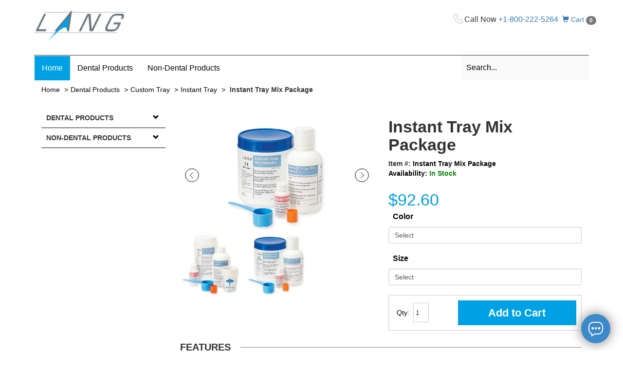

--- FILE ---
content_type: text/html; charset=UTF-8
request_url: https://www.langdental.com/products-Instant-Tray-Mix-Package-12
body_size: 8552
content:
<!doctype html>
<html lang="en">
	<head>
		
		<script>
		var require = {
		"baseUrl": "https://www.langdental.com/public/assets/en_US"
		};
		</script>
		<meta http-equiv="content-type" content="text/html;charset=UTF-8" />
		<meta name="description" content="<p>Instant Tray Mix is a self-curing powder and liquid combination that produces superior custom trays in less than 8 minutes. It is easy to use and can be molded up to the time it sets with no spring back or subsequent chemical or dimensional change. Instant tray mix has a 6 minute work time with a complete set in less than 8 minutes. It is economical to use and available in blue or white.</p>"/>
		<meta name="keywords" content="<p>Instant Tray Mix is a self-curing powder and liquid combination that produces superior custom trays in less than 8 minutes. It is easy to use and can be molded up to the time it sets with no spring back or subsequent chemical or dimensional change. Instant tray mix has a 6 minute work time with a complete set in less than 8 minutes. It is economical to use and available in blue or white.</p>		"/>
		<meta name="robots" content="INDEX,FOLLOW"/>
		<meta name="viewport" content="width=device-width, initial-scale=1"/>
		<title>Instant Tray Mix Package</title>
		<link  rel="stylesheet" type="text/css"  media="all" href="https://www.langdental.com/public/assets/css/bootstrap.css" />
		<link  rel="stylesheet" type="text/css"  media="all" href="https://www.langdental.com/public/assets/css/bootstrap-select.min.css" />
		<link  rel="stylesheet" type="text/css"  media="all" href="https://www.langdental.com/public/assets/css/langdentalstyle.css" />
		<link  rel="stylesheet" type="text/css"  media="all" href="https://www.langdental.com/public/assets/css/custom_style.css" />
		<link  rel="stylesheet" type="text/css"  media="all" href="https://www.langdental.com/public/assets/css/jquery.smartmenus.bootstrap.css" />
		<script  type="text/javascript"  src="https://www.langdental.com/public/assets/js/require.js"></script>
		<!--<script  type="text/javascript"  src="/js/mixins.js"></script>-->
		<script  type="text/javascript"  src="https://www.langdental.com/public/assets/js/requirejs-config.js"></script>
		<!--<script  type="text/javascript"  src="/js/tracking.js"></script>-->
		<link  rel="icon" type="image/x-icon" href="https://www.langdental.com/public/assets/images/favicon/jet16x16.png" />
		<link  rel="shortcut icon" type="image/x-icon" href="https://www.langdental.com/public/assets/images/favicon/jet16x16.png" />
		<script src="https://ajax.googleapis.com/ajax/libs/jquery/1.9.1/jquery.min.js"></script>
		<link  rel="stylesheet" type="text/css"  media="all" href="https://www.langdental.com/public/assets/slider/css/lightslider.css" />
		<script  type="text/javascript"  src="https://www.langdental.com/public/assets/slider/js/lightslider.js"></script>
		<script src="https://www.langdental.com/public/js/validation.js"></script>
		<!-- Global site tag (gtag.js) - Google Analytics -->
		<script async src="https://www.googletagmanager.com/gtag/js?id=G-S6796QD16M"></script>
		<script>
		  window.dataLayer = window.dataLayer || [];
		  function gtag(){dataLayer.push(arguments);}
		  gtag('js', new Date());
		  gtag('config', 'G-S6796QD16M');
		</script>
		<script>(function(){var pp=document.createElement('script'), ppr=document.getElementsByTagName('script')[0]; stid='SFBMbVBHTERNcVZHRWJMZHV5a0ZqQT09';pp.type='text/javascript'; pp.async=true; pp.src=('https:' == document.location.protocol ? 'https://' : 'http://') + 's01.live2support.com/dashboardv2/chatwindow/'; ppr.parentNode.insertBefore(pp, ppr);})();</script>		
	</head>
	<body data-container="body">
		<div class="page-wrapper">	
			<header class="page-header container">
	<div class="wrapper row">
		<nav class="col-sm-12 navbar navbar-default navbar-fixed-top" role="navigation" id="mobile-navigation">
			<div class="navbar-header">
				<button type="button" class="navbar-toggle collapsed" data-toggle="collapse" data-target="#lang-navbar-mobile" aria-expanded="false">
					<span class="sr-only">Toggle navigation</span>
					<span class="icon-bar"></span>
					<span class="icon-bar"></span>
					<span class="icon-bar"></span>
				</button>
				<a href="/checkout/index/" style="position: relative; top: 10px; float: right;margin-right: 20px;margin-top: 5px;"><i class="glyphicon glyphicon-shopping-cart"></i>&nbsp;Cart</a>
				<a class="navbar-brand" href="/"><img src="https://www.langdental.com/public/assets/images/logo/h-logo.png" alt="Lang Dental"></a>
			</div>
			<div class="navbar-collapse collapse" id="lang-navbar-mobile">
				<ul id="lang-nav-ul-mobile" class="sm nav navbar-nav">
					<li class="dropdown mega-dropdown active">
						<a class="dropdown-header" href="/"><span>Home</span></a>
					</li>
												<li  class="nav-1">
								<a href="/products/category/id/1" class="dropdown-header" ><span>Dental Products</span><span class="caret"></span></a>
								<ul class="dropdown-menu">
																		
										<li  class="nav-1-2 col-md-4 category-item">
											<a href="/products/list/cat_id/1" class="dropdown-header" ><span>Bonding Agent</span></span></a>
											<ul class="dropdown-menu">
																							</ul>
										</li>
																		
										<li  class="nav-1-2 col-md-4 category-item">
											<a href="/products/subcategory/id/2" class="dropdown-header" ><span>Custom Tray</span><span class="sub-caret caret"></span></span></a>
											<ul class="dropdown-menu">
																									<li  class="nav-1-2-1"><a href="/products/list/subcat_id/1"><span>Instant Tray</span></a></li>
																									<li  class="nav-1-2-1"><a href="/products/list/subcat_id/2"><span>Jet Tray</span></a></li>
																							</ul>
										</li>
																		
										<li  class="nav-1-2 col-md-4 category-item">
											<a href="/products/subcategory/id/3" class="dropdown-header" ><span>Denture Base</span><span class="sub-caret caret"></span></span></a>
											<ul class="dropdown-menu">
																									<li  class="nav-1-2-1"><a href="/products/list/subcat_id/3"><span>Self Curing Denture</span></a></li>
																									<li  class="nav-1-2-1"><a href="/products/list/subcat_id/4"><span>High Impact-45 Denture</span></a></li>
																									<li  class="nav-1-2-1"><a href="/products/list/subcat_id/5"><span>Premium Denture</span></a></li>
																									<li  class="nav-1-2-1"><a href="/products/list/subcat_id/6"><span>Premium Super-20</span></a></li>
																							</ul>
										</li>
																		
										<li  class="nav-1-2 col-md-4 category-item">
											<a href="/products/subcategory/id/4" class="dropdown-header" ><span>Denture Reline</span><span class="sub-caret caret"></span></span></a>
											<ul class="dropdown-menu">
																									<li  class="nav-1-2-1"><a href="/products/list/subcat_id/7"><span>Flexacryl&trade; Hard</span></a></li>
																									<li  class="nav-1-2-1"><a href="/products/list/subcat_id/8"><span>Flexacryl&trade; Soft</span></a></li>
																									<li  class="nav-1-2-1"><a href="/products/list/subcat_id/9"><span>Immediate</span></a></li>
																									<li  class="nav-1-2-1"><a href="/products/list/subcat_id/10"><span>Tempo&trade;</span></a></li>
																							</ul>
										</li>
																		
										<li  class="nav-1-2 col-md-4 category-item">
											<a href="/products/list/cat_id/5" class="dropdown-header" ><span>Denture Repair</span></span></a>
											<ul class="dropdown-menu">
																							</ul>
										</li>
																		
										<li  class="nav-1-2 col-md-4 category-item">
											<a href="/products/subcategory/id/6" class="dropdown-header" ><span>Orthodontic</span><span class="sub-caret caret"></span></span></a>
											<ul class="dropdown-menu">
																									<li  class="nav-1-2-1"><a href="/products/list/subcat_id/11"><span>Contemporary Ortho-Jet</span></a></li>
																									<li  class="nav-1-2-1"><a href="/products/list/subcat_id/12"><span>Electric Ortho-Jet</span></a></li>
																									<li  class="nav-1-2-1"><a href="/products/list/subcat_id/13"><span>Fluorescent Ortho-Jet</span></a></li>
																									<li  class="nav-1-2-1"><a href="/products/list/subcat_id/14"><span>Ortho-Jet Crystal</span></a></li>
																									<li  class="nav-1-2-1"><a href="/products/list/subcat_id/15"><span>Ortho-Jet</span></a></li>
																									<li  class="nav-1-2-1"><a href="/products/list/subcat_id/16"><span>Sparkle Ortho-Jet</span></a></li>
																									<li  class="nav-1-2-1"><a href="/products/list/subcat_id/32"><span>Ortho-Jet&trade; Tinting Concentrate</span></a></li>
																							</ul>
										</li>
																		
										<li  class="nav-1-2 col-md-4 category-item">
											<a href="/products/list/cat_id/7" class="dropdown-header" ><span>Pattern & Coping</span></span></a>
											<ul class="dropdown-menu">
																							</ul>
										</li>
																		
										<li  class="nav-1-2 col-md-4 category-item">
											<a href="/products/list/cat_id/8" class="dropdown-header" ><span>Polish, Stain, Seal</span></span></a>
											<ul class="dropdown-menu">
																							</ul>
										</li>
																		
										<li  class="nav-1-2 col-md-4 category-item">
											<a href="/products/subcategory/id/9" class="dropdown-header" ><span>Provisional Crown & Bridge</span><span class="sub-caret caret"></span></span></a>
											<ul class="dropdown-menu">
																									<li  class="nav-1-2-1"><a href="/products/list/subcat_id/19"><span>Jet Tooth Shade</span></a></li>
																									<li  class="nav-1-2-1"><a href="/products/list/subcat_id/20"><span>Jet Set-4&trade;</span></a></li>
																									<li  class="nav-1-2-1"><a href="/products/list/subcat_id/21"><span>Jet XR&trade;</span></a></li>
																									<li  class="nav-1-2-1"><a href="/products/list/subcat_id/22"><span>Splintline&trade;</span></a></li>
																							</ul>
										</li>
																		
										<li  class="nav-1-2 col-md-4 category-item">
											<a href="/products/list/cat_id/10" class="dropdown-header" ><span>Mix, Measure, Dispense</span></span></a>
											<ul class="dropdown-menu">
																							</ul>
										</li>
																		
										<li  class="nav-1-2 col-md-4 category-item">
											<a href="/products/subcategory/id/11" class="dropdown-header" ><span>Small Equipment</span><span class="sub-caret caret"></span></span></a>
											<ul class="dropdown-menu">
																									<li  class="nav-1-2-1"><a href="/products/list/subcat_id/23"><span>Aquapres</span></a></li>
																									<li  class="nav-1-2-1"><a href="/products/list/subcat_id/24"><span>Denture Duplicator</span></a></li>
																									<li  class="nav-1-2-1"><a href="/products/list/subcat_id/30"><span>Investpres</span></a></li>
																									<li  class="nav-1-2-1"><a href="/products/list/subcat_id/31"><span>ReFlex Reline Jig</span></a></li>
																							</ul>
										</li>
																		
										<li  class="nav-1-2 col-md-4 category-item">
											<a href="/products/list/cat_id/12" class="dropdown-header" ><span>Release Agents</span></span></a>
											<ul class="dropdown-menu">
																							</ul>
										</li>
																		
										<li  class="nav-1-2 col-md-4 category-item">
											<a href="/products/list/cat_id/13" class="dropdown-header" ><span>Solvents</span></span></a>
											<ul class="dropdown-menu">
																							</ul>
										</li>
																	</ul>
							</li>
												<li  class="nav-1">
								<a href="/products/category/id/2" class="dropdown-header" ><span>Non-Dental Products</span><span class="caret"></span></a>
								<ul class="dropdown-menu">
																		
										<li  class="nav-1-2 col-md-4 category-item">
											<a href="/products/list/cat_id/14" class="dropdown-header" ><span>P.A.R. Brand Acrylic Resin</span></span></a>
											<ul class="dropdown-menu">
																							</ul>
										</li>
																		
										<li  class="nav-1-2 col-md-4 category-item">
											<a href="/products/list/cat_id/15" class="dropdown-header" ><span>Ortho-Jet BCA</span></span></a>
											<ul class="dropdown-menu">
																							</ul>
										</li>
																		
										<li  class="nav-1-2 col-md-4 category-item">
											<a href="/products/list/cat_id/16" class="dropdown-header" ><span>Glitter</span></span></a>
											<ul class="dropdown-menu">
																							</ul>
										</li>
																	</ul>
							</li>
									</ul>
			</div>
		</nav>
		<div class="col-sm-6 vcenter">
			<strong class="logo">
				<a href="/"><img src="https://www.langdental.com/public/assets/images/logo/h-logo.png" alt="Lang Dental Manufacturing Company, Inc."  width="189" height="64" /></a>
			</strong>
		</div>
		<div class="col-sm-6 pull-right">
			<div class="row text-right">
				<div class="vcenter">
					<div class="customerInformation">
						<span class="lang-icon contact-phone-icon" aria-hidden="true"></span>Call Now <a href="tel:+1-800-222-5264">+1-800-222-5264</a>&nbsp;
					</div>
				</div>
				<div class="vcenter">
					<div data-block="minicart" class="minicart-wrapper">
						<a class="action" href="/checkout/index/" data-bind="scope: 'minicart_content'">
							<span class="text"><i class="glyphicon glyphicon-shopping-cart"></i>&nbsp;Cart</span>
							<span class="counter qty empty">
								<span class="counter-label">
									<span class="badge">
										0									</span>
								</span>
							</span>
						</a>
					</div>
				</div>
			</div>
		</div>
	</div>
</header>
<div class="container">
	<div class="top-border">
		<div class="row">
			<div class="col-sm-9">
				<nav class="navbar navbar-default" data-action="navigation">
					<ul class="nav navbar-nav" data-sm-skip="true">
						<li class="dropdown mega-dropdown active">
							<a class="dropdown-header" href="/"><span>Home</span></a>
						</li>
												
								<li  class="nav-1 dropdown mega-dropdown">
									<a href="javascript:void(0);" class="dropdown-header"><span>Dental Products</span></a>
									<ul class="dropdown-menu mega-dropdown-menu">
																				
											<li class="col-md-4 category-item">
												<a href="/products/list/cat_id/1" class="dropdown-header" ><span>Bonding Agent</span></a>
												<ul class="">
															
												</ul>
											</li>
																				
											<li class="col-md-4 category-item">
												<a href="/products/subcategory/id/2" class="dropdown-header" ><span>Custom Tray</span></a>
												<ul class="">
																											
															<li><a href="/products/list/subcat_id/1"><span>Instant Tray</span></a></li>
																											
															<li><a href="/products/list/subcat_id/2"><span>Jet Tray</span></a></li>
															
												</ul>
											</li>
																				
											<li class="col-md-4 category-item">
												<a href="/products/subcategory/id/3" class="dropdown-header" ><span>Denture Base</span></a>
												<ul class="">
																											
															<li><a href="/products/list/subcat_id/3"><span>Self Curing Denture</span></a></li>
																											
															<li><a href="/products/list/subcat_id/4"><span>High Impact-45 Denture</span></a></li>
																											
															<li><a href="/products/list/subcat_id/5"><span>Premium Denture</span></a></li>
																											
															<li><a href="/products/list/subcat_id/6"><span>Premium Super-20</span></a></li>
															
												</ul>
											</li>
																				
											<li class="col-md-4 category-item">
												<a href="/products/subcategory/id/4" class="dropdown-header" ><span>Denture Reline</span></a>
												<ul class="">
																											
															<li><a href="/products/list/subcat_id/7"><span>Flexacryl&trade; Hard</span></a></li>
																											
															<li><a href="/products/list/subcat_id/8"><span>Flexacryl&trade; Soft</span></a></li>
																											
															<li><a href="/products/list/subcat_id/9"><span>Immediate</span></a></li>
																											
															<li><a href="/products/list/subcat_id/10"><span>Tempo&trade;</span></a></li>
															
												</ul>
											</li>
																				
											<li class="col-md-4 category-item">
												<a href="/products/list/cat_id/5" class="dropdown-header" ><span>Denture Repair</span></a>
												<ul class="">
															
												</ul>
											</li>
																				
											<li class="col-md-4 category-item">
												<a href="/products/subcategory/id/6" class="dropdown-header" ><span>Orthodontic</span></a>
												<ul class="">
																											
															<li><a href="/products/list/subcat_id/11"><span>Contemporary Ortho-Jet</span></a></li>
																											
															<li><a href="/products/list/subcat_id/12"><span>Electric Ortho-Jet</span></a></li>
																											
															<li><a href="/products/list/subcat_id/13"><span>Fluorescent Ortho-Jet</span></a></li>
																											
															<li><a href="/products/list/subcat_id/14"><span>Ortho-Jet Crystal</span></a></li>
																											
															<li><a href="/products/list/subcat_id/15"><span>Ortho-Jet</span></a></li>
																											
															<li><a href="/products/list/subcat_id/16"><span>Sparkle Ortho-Jet</span></a></li>
																											
															<li><a href="/products/list/subcat_id/32"><span>Ortho-Jet&trade; Tinting Concentrate</span></a></li>
															
												</ul>
											</li>
																				
											<li class="col-md-4 category-item">
												<a href="/products/list/cat_id/7" class="dropdown-header" ><span>Pattern & Coping</span></a>
												<ul class="">
															
												</ul>
											</li>
																				
											<li class="col-md-4 category-item">
												<a href="/products/list/cat_id/8" class="dropdown-header" ><span>Polish, Stain, Seal</span></a>
												<ul class="">
															
												</ul>
											</li>
																				
											<li class="col-md-4 category-item">
												<a href="/products/subcategory/id/9" class="dropdown-header" ><span>Provisional Crown & Bridge</span></a>
												<ul class="">
																											
															<li><a href="/products/list/subcat_id/19"><span>Jet Tooth Shade</span></a></li>
																											
															<li><a href="/products/list/subcat_id/20"><span>Jet Set-4&trade;</span></a></li>
																											
															<li><a href="/products/list/subcat_id/21"><span>Jet XR&trade;</span></a></li>
																											
															<li><a href="/products/list/subcat_id/22"><span>Splintline&trade;</span></a></li>
															
												</ul>
											</li>
																				
											<li class="col-md-4 category-item">
												<a href="/products/list/cat_id/10" class="dropdown-header" ><span>Mix, Measure, Dispense</span></a>
												<ul class="">
															
												</ul>
											</li>
																				
											<li class="col-md-4 category-item">
												<a href="/products/subcategory/id/11" class="dropdown-header" ><span>Small Equipment</span></a>
												<ul class="">
																											
															<li><a href="/products/list/subcat_id/23"><span>Aquapres</span></a></li>
																											
															<li><a href="/products/list/subcat_id/24"><span>Denture Duplicator</span></a></li>
																											
															<li><a href="/products/list/subcat_id/30"><span>Investpres</span></a></li>
																											
															<li><a href="/products/list/subcat_id/31"><span>ReFlex Reline Jig</span></a></li>
															
												</ul>
											</li>
																				
											<li class="col-md-4 category-item">
												<a href="/products/list/cat_id/12" class="dropdown-header" ><span>Release Agents</span></a>
												<ul class="">
															
												</ul>
											</li>
																				
											<li class="col-md-4 category-item">
												<a href="/products/list/cat_id/13" class="dropdown-header" ><span>Solvents</span></a>
												<ul class="">
															
												</ul>
											</li>
																			</ul>
								</li>
												
								<li  class="nav-1 dropdown mega-dropdown">
									<a href="javascript:void(0);" class="dropdown-header"><span>Non-Dental Products</span></a>
									<ul class="dropdown-menu mega-dropdown-menu">
																				
											<li class="col-md-4 category-item">
												<a href="/products/list/cat_id/14" class="dropdown-header" ><span>P.A.R. Brand Acrylic Resin</span></a>
												<ul class="">
															
												</ul>
											</li>
																				
											<li class="col-md-4 category-item">
												<a href="/products/list/cat_id/15" class="dropdown-header" ><span>Ortho-Jet BCA</span></a>
												<ul class="">
															
												</ul>
											</li>
																				
											<li class="col-md-4 category-item">
												<a href="/products/list/cat_id/16" class="dropdown-header" ><span>Glitter</span></a>
												<ul class="">
															
												</ul>
											</li>
																			</ul>
								</li>
							
					</ul>
				</nav>
			</div>
			<div class="col-sm-3">
				<div class="block block-search">
					<div class="block block-content">
						<form class="form minisearch" id="search_mini_form" action="/products/list/" method="get">
							<div class="field search">
								<div class="control">
									<input id="search" type="text" name="keyword" value="" placeholder="Search..." class="input-text" maxlength="128" role="combobox" autocomplete="off"/>
								</div>
							</div>
							<div class="actions">
								<button type="submit" title="Search" class="action search"> <span>Search</span> </button>
							</div>
						</form>
					</div>
				</div>
			</div>
		</div>
	</div>
</div>
<script>
/*
var alerted = localStorage.getItem('alerted') || '';
if (alerted != 'yes') {
		localStorage.setItem('alerted','yes');
}
*/
if (sessionStorage.clickcount) {
  sessionStorage.clickcount = Number(sessionStorage.clickcount) + 1;
} else {
  sessionStorage.clickcount = 1;
}
//alert(sessionStorage.clickcount);
if (sessionStorage.clickcount == 1) {
	/* alert("In order to protect the safety and health of our employees, while continuing to serve our customers, we will be working limited hours during this time.  This will result in a delay in shipping of orders.  Thank you for your understanding as we navigate the demands that this crisis has placed on all of us.");*/
	}
</script>	<main id="maincontent" class="page-main"><a id="contentarea" tabindex="-1"></a>

		<div class="breadcrumbs container">
			<ul class="items breadcrumb">
				<li class="item home"><a href="/" title="Go to Home Page">Home</a></li>
				<li class="item category3"><a href="/products/category/id/1/">Dental Products</a></li>
									<li class="item category3"><a href="/products/subcategory/id/2/">Custom Tray</a></li>
					<li class="item category3"><a href="/products/list/subcat_id/1/">Instant Tray</a></li>				
								
				<li class="item category3">
					<strong>Instant Tray Mix Package</strong>
				</li>
			</ul>
		</div>
		<div class="columns container">
						<div class="col-md-9 col-md-push-3 main">
				<div class="row">
					<div class="product media col-sm-6">
													<div class="clearfix" style="max-width:474px; margin-top:25px;">
								<ul id="image-gallery" class="gallery list-unstyled cS-hidden">
																			<li data-thumb="https://www.langdental.com/public/userdata/products/12/images/1564737754_1.png" style="text-align:center;"> 
											<img src="https://www.langdental.com/public/userdata/products/12/images/1564737754_1.png" width="225" />
										</li>
																			<li data-thumb="https://www.langdental.com/public/userdata/products/12/images/1564737754_3.png" style="text-align:center;"> 
											<img src="https://www.langdental.com/public/userdata/products/12/images/1564737754_3.png" width="225" />
										</li>
																	</ul>
							</div>
												
					</div>
					<div class="product-info-main col-sm-6">
						<div class="page-title-wrapper product">
							<h1 class="page-title">
								<span class="base">Instant Tray Mix Package</span>
							</h1>
						</div>
						<div class="product-info-price">
							<div class="product-info-stock-sku">
								<div class="product attribute sku">
									<strong class="type">Item #:</strong>    <span class="value" id="sku_cont" itemprop="sku">Instant Tray Mix Package </span>
								</div>
								<div class="stock available" title="Availability">
									<span>Availability: <span class="availability"  >In Stock</span></span>
								</div>
							</div>
															<div class="price-box price-final_price">
									<span class="price-wrapper price" id="price_cont">$92.60</span>
								</div>
													</div>
						<div class="product-add-form">
							<form data-product-sku="Instant Tray Mix Package " action="" method="post" id="product_addtocart_form" novalidate="novalidate" onsubmit = "return validateData();">
								<input type="hidden" name="prod_id" id="prod_id" value="12">
								<div class="product-options-wrapper" id="product-options-wrapper">
									<div class="fieldset" tabindex="0">
																					<div class="field configurable required">
												<label class="label" for="attribute130">
													<span>Color</span>
												</label>
												<div class="control">
													<select name="color_id" id="color_id" class="form-control custom-select" onchange="getWeight(this.value,12);">
    <option value="" label="Select" selected="selected">Select</option>
    <option value="20" label="Blue">Blue</option>
    <option value="49" label="White">White</option>
</select>												</div>
											</div>
																							<div class="field configurable required" id="color_weight_cont">
													<label class="label" for="attribute134">
														<span>Size</span>
													</label>
													<div class="control">
														<select name="weight_id" id="weight_id" class="form-control custom-select" onchange="getPrice(this.value);">
    <option value="" label="Select" selected="selected">Select</option>
</select>											
													</div>
												</div>
																			</div>
								</div>
																
									<div class="product-options-bottom">
										<div class="cart-options-wrapper">
											<div class="box-tocart">
												<div class="fieldset">

													<div class="field qty">
														<label class="label" for="qty"><span>Qty:</span></label>
														<div class="control">
																														<input type="number" name="qty" id="qty" min="1" max="90" value="1" title="Qty" class="input-text qty" />
														</div>
													</div>
													<div class="actions">
														<button type="submit" id="add_to_cart_button" title="Add to Cart" class="button-mock add-to-cart">
															<span>Add to Cart</span>
														</button>
													</div>
												</div>
											</div>
										</div>
									</div>
																
							</form>
						</div>
					</div>
					<div class="col-sm-12 product info detailed">
						<div class="product data items">
							<div class="data item title"><strong>FEATURES</strong></div>
							<div class="data item content" id="product.info.description" data-role="content">
								<div class="product attribute description">
									<span class="value">
										<p>Instant Tray Mix is a self-curing powder and liquid combination that produces superior custom trays in less than 8 minutes. It is easy to use and can be molded up to the time it sets with no spring back or subsequent chemical or dimensional change. Instant tray mix has a 6 minute work time with a complete set in less than 8 minutes. It is economical to use and available in blue or white.</p>									</span>
								</div>
							</div>
															<div class="data item title"><strong>DOWNLOADS</strong></div>
								<div class="data item content" id="product.downloads" data-role="content">

									<div class="download-item">
										<div class="row downloads-container">
											<ul class="download-links">
																									<li style="min-height:100px;" class="col-md-4"><a target="_blank" href="https://www.langdental.com/public/userdata/products/12/downloads/instanttraymix.pdf"><i class="pdf-icon"></i><span>Instant Tray Mix Package Instructions</span></a></li>
																									<li style="min-height:100px;" class="col-md-4"><a target="_blank" href="https://www.langdental.com/public/userdata/products/12/downloads/ins_tray_mix_pack_eng.pdf"><i class="pdf-icon"></i><span>Instant Tray Mix Liquid Safety Data Sheet In English</span></a></li>
																									<li style="min-height:100px;" class="col-md-4"><a target="_blank" href="https://www.langdental.com/public/userdata/products/12/downloads/ins_tray_mix_pack_esp.pdf"><i class="pdf-icon"></i><span>Instant Tray Mix Liquid Safety Data Sheet en Espanol</span></a></li>
																									<li style="min-height:100px;" class="col-md-4"><a target="_blank" href="https://www.langdental.com/public/userdata/products/12/downloads/ins_tray_mix_pack_fr.pdf"><i class="pdf-icon"></i><span>Instant Tray Mix Liquid Safety Data Sheet In French</span></a></li>
																									<li style="min-height:100px;" class="col-md-4"><a target="_blank" href="https://www.langdental.com/public/userdata/products/12/downloads/ins_tray_mix_pack_nl.pdf"><i class="pdf-icon"></i><span>Instant Tray Mix Liquid Safety Data Sheet In Netherlands</span></a></li>
																									<li style="min-height:100px;" class="col-md-4"><a target="_blank" href="https://www.langdental.com/public/userdata/products/12/downloads/ins_tray_powder_en.pdf"><i class="pdf-icon"></i><span> Instant Tray Mix Powder Safety Data Sheet in English</span></a></li>
																									<li style="min-height:100px;" class="col-md-4"><a target="_blank" href="https://www.langdental.com/public/userdata/products/12/downloads/ins_tray_powder_esp.pdf"><i class="pdf-icon"></i><span>Instant Tray Mix Powder Safety Data Sheet in Spanish</span></a></li>
																									<li style="min-height:100px;" class="col-md-4"><a target="_blank" href="https://www.langdental.com/public/userdata/products/12/downloads/ins_tray_powder_fr.pdf"><i class="pdf-icon"></i><span>Instant Tray Mix Powder Safety Data Sheet in French</span></a></li>
																									<li style="min-height:100px;" class="col-md-4"><a target="_blank" href="https://www.langdental.com/public/userdata/products/12/downloads/ins_tray_powder_du.pdf"><i class="pdf-icon"></i><span>Instant Tray Mix Powder Safety Data Sheet in Dutch</span></a></li>
																							</ul>
										</div>
									</div>
								</div>
																					
						</div>
					</div>
				</div>		
			</div>		
			<div class="sidebar sidebar-main col-md-3 col-md-pull-9 hidden-xs">
			<div class='sidebar-menu-item'>
			<div class='sidebar-menu-title'>
			<a href='/products/category/id/1' title='Dental Products'>Dental Products</a><span class='action close' data-toggle='collapse' data-target='#list_id_1'></span>
			</div>
			<ul id='list_id_1' class='o-list o-list--unstyled collapse'>
							
						<li>
							<h4><a href="/products/list/cat_id/1" title="Custom Tray">Bonding Agent</a></h4>
							<ul class="o-list o-list--unstyled">
															</ul>
						</li>
							
						<li>
							<h4><a href="/products/subcategory/id/2" title="Custom Tray">Custom Tray</a></h4>
							<ul class="o-list o-list--unstyled">
															
									<li><h4><a href="/products/list/subcat_id/1" title="Instant Tray">Instant Tray</a></h4></li>											
															
									<li><h4><a href="/products/list/subcat_id/2" title="Instant Tray">Jet Tray</a></h4></li>											
															</ul>
						</li>
							
						<li>
							<h4><a href="/products/subcategory/id/3" title="Custom Tray">Denture Base</a></h4>
							<ul class="o-list o-list--unstyled">
															
									<li><h4><a href="/products/list/subcat_id/3" title="Instant Tray">Self Curing Denture</a></h4></li>											
															
									<li><h4><a href="/products/list/subcat_id/4" title="Instant Tray">High Impact-45 Denture</a></h4></li>											
															
									<li><h4><a href="/products/list/subcat_id/5" title="Instant Tray">Premium Denture</a></h4></li>											
															
									<li><h4><a href="/products/list/subcat_id/6" title="Instant Tray">Premium Super-20</a></h4></li>											
															</ul>
						</li>
							
						<li>
							<h4><a href="/products/subcategory/id/4" title="Custom Tray">Denture Reline</a></h4>
							<ul class="o-list o-list--unstyled">
															
									<li><h4><a href="/products/list/subcat_id/7" title="Instant Tray">Flexacryl&trade; Hard</a></h4></li>											
															
									<li><h4><a href="/products/list/subcat_id/8" title="Instant Tray">Flexacryl&trade; Soft</a></h4></li>											
															
									<li><h4><a href="/products/list/subcat_id/9" title="Instant Tray">Immediate</a></h4></li>											
															
									<li><h4><a href="/products/list/subcat_id/10" title="Instant Tray">Tempo&trade;</a></h4></li>											
															</ul>
						</li>
							
						<li>
							<h4><a href="/products/list/cat_id/5" title="Custom Tray">Denture Repair</a></h4>
							<ul class="o-list o-list--unstyled">
															</ul>
						</li>
							
						<li>
							<h4><a href="/products/subcategory/id/6" title="Custom Tray">Orthodontic</a></h4>
							<ul class="o-list o-list--unstyled">
															
									<li><h4><a href="/products/list/subcat_id/11" title="Instant Tray">Contemporary Ortho-Jet</a></h4></li>											
															
									<li><h4><a href="/products/list/subcat_id/12" title="Instant Tray">Electric Ortho-Jet</a></h4></li>											
															
									<li><h4><a href="/products/list/subcat_id/13" title="Instant Tray">Fluorescent Ortho-Jet</a></h4></li>											
															
									<li><h4><a href="/products/list/subcat_id/14" title="Instant Tray">Ortho-Jet Crystal</a></h4></li>											
															
									<li><h4><a href="/products/list/subcat_id/15" title="Instant Tray">Ortho-Jet</a></h4></li>											
															
									<li><h4><a href="/products/list/subcat_id/16" title="Instant Tray">Sparkle Ortho-Jet</a></h4></li>											
															
									<li><h4><a href="/products/list/subcat_id/32" title="Instant Tray">Ortho-Jet&trade; Tinting Concentrate</a></h4></li>											
															</ul>
						</li>
							
						<li>
							<h4><a href="/products/list/cat_id/7" title="Custom Tray">Pattern & Coping</a></h4>
							<ul class="o-list o-list--unstyled">
															</ul>
						</li>
							
						<li>
							<h4><a href="/products/list/cat_id/8" title="Custom Tray">Polish, Stain, Seal</a></h4>
							<ul class="o-list o-list--unstyled">
															</ul>
						</li>
							
						<li>
							<h4><a href="/products/subcategory/id/9" title="Custom Tray">Provisional Crown & Bridge</a></h4>
							<ul class="o-list o-list--unstyled">
															
									<li><h4><a href="/products/list/subcat_id/19" title="Instant Tray">Jet Tooth Shade</a></h4></li>											
															
									<li><h4><a href="/products/list/subcat_id/20" title="Instant Tray">Jet Set-4&trade;</a></h4></li>											
															
									<li><h4><a href="/products/list/subcat_id/21" title="Instant Tray">Jet XR&trade;</a></h4></li>											
															
									<li><h4><a href="/products/list/subcat_id/22" title="Instant Tray">Splintline&trade;</a></h4></li>											
															</ul>
						</li>
							
						<li>
							<h4><a href="/products/list/cat_id/10" title="Custom Tray">Mix, Measure, Dispense</a></h4>
							<ul class="o-list o-list--unstyled">
															</ul>
						</li>
							
						<li>
							<h4><a href="/products/subcategory/id/11" title="Custom Tray">Small Equipment</a></h4>
							<ul class="o-list o-list--unstyled">
															
									<li><h4><a href="/products/list/subcat_id/23" title="Instant Tray">Aquapres</a></h4></li>											
															
									<li><h4><a href="/products/list/subcat_id/24" title="Instant Tray">Denture Duplicator</a></h4></li>											
															
									<li><h4><a href="/products/list/subcat_id/30" title="Instant Tray">Investpres</a></h4></li>											
															
									<li><h4><a href="/products/list/subcat_id/31" title="Instant Tray">ReFlex Reline Jig</a></h4></li>											
															</ul>
						</li>
							
						<li>
							<h4><a href="/products/list/cat_id/12" title="Custom Tray">Release Agents</a></h4>
							<ul class="o-list o-list--unstyled">
															</ul>
						</li>
							
						<li>
							<h4><a href="/products/list/cat_id/13" title="Custom Tray">Solvents</a></h4>
							<ul class="o-list o-list--unstyled">
															</ul>
						</li>
							</ul>
		</div>
			<div class='sidebar-menu-item'>
			<div class='sidebar-menu-title'>
			<a href='/products/category/id/2' title='Dental Products'>Non-Dental Products</a><span class='action close' data-toggle='collapse' data-target='#list_id_2'></span>
			</div>
			<ul id='list_id_2' class='o-list o-list--unstyled collapse'>
							
						<li>
							<h4><a href="/products/list/cat_id/14" title="Custom Tray">P.A.R. Brand Acrylic Resin</a></h4>
							<ul class="o-list o-list--unstyled">
															</ul>
						</li>
							
						<li>
							<h4><a href="/products/list/cat_id/15" title="Custom Tray">Ortho-Jet BCA</a></h4>
							<ul class="o-list o-list--unstyled">
															</ul>
						</li>
							
						<li>
							<h4><a href="/products/list/cat_id/16" title="Custom Tray">Glitter</a></h4>
							<ul class="o-list o-list--unstyled">
															</ul>
						</li>
							</ul>
		</div>
		

</div>					</div>
	</main>
<script>
	 $(document).ready(function() {

		$('#image-gallery').lightSlider({
			gallery:true,
			item:1,
			thumbItem:3,
			slideMargin: 10,
			speed:100,
			auto:true,
			loop:false,
			onSliderLoad: function() {
				$('#image-gallery').removeClass('cS-hidden');
			}  
		});
	});
	
function getWeight(color_id,prod_id,wt_id=""){
	jQuery.ajax({
		type: "POST",
		url: "/products/getweight",
		data:{color_id:color_id,prod_id:prod_id,wt_id:wt_id},
		dataType: "html",
		success: function(data){
			if(data==0){
				getColorSku(color_id,prod_id);
				$("#color_weight_cont").html("");
			}else{
				$("#color_weight_cont").html(data);
			}
		}
	});	
}
function getColorSku(color_id,prod_id){
	jQuery.ajax({
		type: "POST",
		url: "/products/getcolorsku",
		data:{color_id:color_id,prod_id:prod_id},
		dataType: "html",
		success: function(data){
			$("#sku_cont").html(data);
		}
	});	
}
function getPrice(weight_id){
	var addToCartButtonElement = $("#add_to_cart_button");
	jQuery.ajax({
		type: "POST",
		url: "/products/getprice",
		data:{weight_id:weight_id},
		dataType: "html",
		success: function(data){
			var resRec = data.split("#$#-#$#");
			$("#price_cont").html("$"+resRec[0]);
			$("#sku_cont").html(resRec[1]);
			if(resRec[2] == 0){
				addToCartButtonElement.prop('disabled', true);
				addToCartButtonElement.text("Not Available");
				addToCartButtonElement.removeClass("add-to-cart");
				addToCartButtonElement.addClass("button-disabled");
			}else{
				addToCartButtonElement.prop('disabled', false);
				addToCartButtonElement.text("Add to Cart");
				addToCartButtonElement.removeClass("button-disabled");
				addToCartButtonElement.addClass("add-to-cart");
			}
			
		}
	});	
}

function validateData(){
			var color_id = $("#color_id").val();
		var weight_id = $("#weight_id").val();
		if(color_id == ""){
			alert("Please select color");
			$("#color_id").focus();
			return false;
		}
		if(weight_id == ""){
			alert("Please select weight");
			$("#weight_id").focus();
			return false;
		}
		var qty = $("#qty").val();
	var qty = $("#qty").val();
	if(qty == ""){
		alert("Please select quantity");
		$("#qty").focus();
		return false;
	}
	return true;	
}
function dismissAlert(){
	$("#alert-msg").hide();
}	
</script>
<footer class="page-footer">
	<div class="footer content container">
		<div>
			<div class="row">
				<div class="col-md-8 col-sm-12 border-right">
					<div class="col-sm-3">
						<div class="footer-title">
							<h3><span>Company</span></h3>
						</div>
						<ul class="footer links">
							<li class="nav item"><a href="/aboutus/">About Lang</a></li>
							<li class="nav item"><a href="/news/">News &amp; Events</a></li>
							<li class="nav item"><a href="/opportunities/">Opportunities</a></li>
						</ul>
					</div>
					<div class="col-sm-3">
						<div class="footer-title">
							<h3><span>Resources</span></h3>
						</div>
						<ul class="footer links">
							<li class="nav item"><a href="/productusage/">Product Usage</a></li>
							<li class="nav item"><a href="/sds/">Safety Data Sheets</a></li>
							<li class="nav item"><a href="/marketing/resources/">Marketing Center</a></li>
							<li class="nav item"><a href="/certificates/">Certificates</a></li>
						</ul>
					</div>
					<div class="col-sm-3">
						<div class="footer-title">
							<h3><span>My Account</span></h3>
						</div>
						<ul class="footer links">
							<li class="nav item"><a href="/checkout/index/">My Cart</a></li>
							<li class="nav item"><a href="/returns/">Returns</a></li>
														
								<li class='nav item' data-toggle="modal" data-target="#myModal1">
									<a href="javascript:void(0)" class="login-link">Sign In</a>
								</li>
													</ul>
					</div>
					<div class="col-sm-3">
						<div class="contact-wrapper">
							<div class="contact-title">
								<h3>Get in Touch</h3>
							</div>
							<ul class="footer links contact-list">
								<li class="contact-address hidden-xs">
									<div>
										<span class="contact-title">Address</span>
										<br />
										<a href="https://maps.google.com/?q=175+Messner+Drive+Wheeling%2C+Illinois+60090%2C+USA" target="_blank">175 Messner Drive Wheeling, Illinois 60090, USA</a>
									</div>
								</li>
								<li class="contact-phone box-wrapper">
									<div class="box-symbol"><img src="https://www.langdental.com/public/assets/images/f-m-phone.png" /></div>
									<div class="right-info">
										<span class="contact-title">Phone</span>
										<br />US &amp; Canada <br />
										<a href="tel:+1-800-222-5264">+1-800-222-5264</a> <br />
										International <br />
										<a href="tel:+1-847-215-6622">+1-847-215-6622</a>
									</div>
								</li>
								<li class="box-wrapper contact-phone">
									<div class="box-symbol"><i class="glyphicon glyphicon-print" style="font-size: 40px; color: #00a2e5;"></i></div>
									<div class="right-info"><span class="contact-title">Fax</span> <br /><a href="#"></a><br /><a href="#"></a></div>
								</li>
								<li class="contact-email box-wrapper">
									<div class="box-symbol"><img src="https://www.langdental.com/public/assets/images/f-m-mail.png" /></div>
									<div class="right-info"><span class="contact-title">Email</span> <br /><a href="mailto:orders@langdental.com">orders@langdental.com</a></div>
								</li>
								<li class="contact-hours box-wrapper">
									<div class="box-symbol"><img src="https://www.langdental.com/public/assets/images/f-m-time.png" /></div>
									<div class="right-info"><span class="contact-title">Hours</span> <br />Mon-Fri 7am-3pm Central Time</div>
								</li>
							</ul>
						</div>
					</div>
				</div>
			</div>
		</div>
	</div>
	<div class="footer footer-wrapper">
		<div class="container">
			<div class="footer-copyright col-md-6">
				<small class="copyright">
					<span>&copy; 2022 Lang Dental Manufacturing Company, Inc., All Rights Reserved.</span>
				</small>
			</div>
			<div class="footer-social col-md-6">
				<ul class="footer-social-list">
					<a href="https://www.facebook.com/LangDental" target="_blank"><li class="facebook"></li></a>
					<a href="https://twitter.com/langdental" target="_blank"><li class="twitter"></li></a>
					<a href="https://www.youtube.com/user/langdentalmfg/videos" target="_blank"><li class="youtube"></li></a>
				</ul>
				<div class="footer-logo"><a href="/"><img src="https://www.langdental.com/public/assets/images/f-logo.png" /></a></div>
			</div>
		</div>
	</div>
</footer>
<!--<h2>Modal Example</h2>
<button class="btn btn-primary btn-raised btn-round" data-toggle="modal" data-target="#myModal1">Classic modal</button>-->

<!-- Classic Modal -->
<div class="modal fade" id="myModal1" tabindex="-1" role="dialog" aria-labelledby="myModalLabel" aria-hidden="true">
    <div class="modal-dialog">
        <div class="modal-content">
            <div class="modal-header">
                <button type="button" class="close" data-dismiss="modal" aria-hidden="true">
                    <i class="material-icons">�</i>
                </button>
                <h4 class="modal-title">Sign In</h4>
            </div>
            <div class="modal-body">
                <div class="row">
                		<div class="col-sm-6">
						    <div class="block block-new-customer">
						        <div class="block-title">
						            <h3 id="block-new-customer-heading" role="heading">Checkout as a new customer</h3>
						        </div>
						        <div class="block-content">
						            <p >Creating an account has many benefits:</p>
						            <ul>
						                <li >See order and shipping status</li>
						                <li >Track order history</li>
						                <li >Check out faster</li>
						            </ul>
						            <div class="actions-toolbar">
						                <div class="primary">
						                    <a class="action action-register primary btn btn-primary pull-right" href="/account/create/">
						                        <span >Create an Account</span>
						                    </a>
						                </div>
						            </div>
						        </div>
						    </div>
						</div>
						<div class="col-sm-6 login-form-modal" style="border-left:1px solid #e5e5e5;">
						    <div class="block block-customer-login">
						        <div class="block-title">
						            <h3 id="block-customer-login-heading" role="heading">Checkout using your account</h3>
						        </div>

								<div class="messages" id="err_cred" style="display:none;">Invalid email or password</div>
						        <div class="block-content">
									<div class="fieldset login">
										<div class="field email required form-group">
											<label class="label" for="email"><span>Email Address</span></label>
											<div class="control">
												<input type="text" name="email_footer" id="email_footer" value="" class="form-control input-text" autocomplete="off" placeholder="Email" />											</div>
										</div>
										<div class="field password required form-group">
											<label for="pass" class="label"><span data-bind="i18n: 'Password'">Password</span></label>
											<div class="control">
												<input name="password_footer" type="password" class="input-text form-control" placeholder="Password" id="password_footer"  autocomplete="off">
											</div>
										</div>
										<div class="actions-toolbar" id="butt_cont">
											<div class="primary">
												<button type="submit" class="action action-login secondary btn btn-primary" onclick="submitDetal();" name="send" id="send2">
													<span>Sign In</span>
												</button>
											</div>
											<div class="secondary">
												<a class="action pull-left" href="/account/forgot/">
													<span d>Forgot Your Password?</span>
												</a>
											</div>
										</div>
									</div>
						        </div>
						    </div>
						</div>
					</div>
            </div>
        </div>
    </div>
</div>
<!--  End Modal -->
<script>
function submitDetal(){

	var email_footer = $("#email_footer").val();
	var password_footer = $("#password_footer").val();
	if(email_footer == ""){
		alert("Please enter email");
		$("#email_footer").focus();
		return false;
	}else if(password_footer == ""){
		alert("Please enter password");
		$("#password_footer").focus();
		return false;
	}else{
		var datastring = {'email_footer':email_footer,'password_footer':password_footer};
		jQuery.ajax({
			url: "/account/signin/",
			data: datastring,
			method: 'POST',
			beforeSend: function(){
				$("#butt_cont").html('<img src="/public/images/loader.gif">');
			},
			success: function(data){
				if(data ==1){
					location.reload(true);
					//$(location).attr('href',red_url);
				}else{
					$("#err_cred").show();
					$("#butt_cont").html('<div class="primary"><button type="submit" class="action action-login secondary btn btn-primary" onclick="submitDetal();" name="send" id="send2"><span>Sign In</span></button></div><div class="secondary"><a class="action pull-left" href="/account/forgot/"><span d>Forgot Your Password?</span></a></div>');
				}
			}
		});		
	}
}
</script>
	
		</div>
		
	</body>
</html>

--- FILE ---
content_type: text/html; charset=UTF-8
request_url: https://s01.live2support.com/dashboardv2/chatwindow/getchatsettings/
body_size: 2327
content:

{"tempSiteId":0,"timezoneOffset":"America\/Chicago","_ProProfs_SDK_Status":"0","allSecuredOperators":{"257763":{"id":"257763","name":"Lang Dental","photourl":"https:\/\/s01.live2support.com\/ls3\/images\/UserFemale.svg","chat_online":"1","status":""}},"proprofs_language_id":"50696","ProProfs_device_id_token":923662,"ProProfs_accounts":"52454","site_setting":{"status":"A","customer":"1","branding":"1","account_version":"1","level":"4","no_of_domain":"50","email":"jennifer@langdental.com","name":"Arsh Galyan","sdk_enable":"0","translation_enable":"0"},"chat_header_text":{"chat_offline_text":"Leave a message","chat_5":"Start Chat","enb_sur":"Y","ratechat_1":"Rate this chat","offlinemsg":"Sorry, we are offline. Please leave us a message.","aftermail":"Thank you for your message. We will respond shortly.","beforechat":"Please wait while we connect you to our online operator...","chat_online_text":"Chat with us","enb_prec":"Y","file_attachment":"0"},"chat_form_text":[{"aftersubmit":null,"beforesubmit":"Welcome! How can we help?","fleg":"prec","txt_submit":"Start Chat"},{"aftersubmit":"Thank you for your message. We will respond shortly.","beforesubmit":"Sorry, we are offline. Please leave us a message.-","fleg":"lmsg","txt_submit":"Submit"},{"aftersubmit":"Thank you for your feedback!","beforesubmit":"Rate this chat","fleg":"postc","txt_submit":"Submit"}],"chat_form_field":[{"fleg":"prec","fld_name":"Name","fld_type":"text","js":"Y","jsmsg":"Name required. Please fill your name.","sel_item":"","field_identifier":"1","order":"0","isname":"Y","isemail":""},{"fleg":"postc","fld_name":"Message","fld_type":"textarea","js":"Y","jsmsg":"Message required","sel_item":"","field_identifier":"0","order":"0","isemail":"","isname":""},{"fleg":"lmsg","fld_name":"Name","fld_type":"text","js":"Y","jsmsg":"Invalid name","sel_item":"","field_identifier":"1","order":"0","isname":"Y","isemail":""},{"fleg":"prec","fld_name":"Phone","fld_type":"text","js":"Y","jsmsg":"This field is required","sel_item":"I Agree","field_identifier":"0","order":"1","isemail":"","isname":""},{"fleg":"lmsg","fld_name":"Phone","fld_type":"text","js":"Y","jsmsg":"This field is required","sel_item":"I Agree","field_identifier":"0","order":"1","isemail":"","isname":""},{"fleg":"prec","fld_name":"Email","fld_type":"text","js":"Y","jsmsg":"Email Required. Please fill your Email","sel_item":"","field_identifier":"2","order":"2","isemail":"Y","isname":""},{"fleg":"lmsg","fld_name":"Email","fld_type":"text","js":"Y","jsmsg":"Invalid email address","sel_item":"","field_identifier":"2","order":"2","isemail":"Y","isname":""},{"fleg":"lmsg","fld_name":"Message","fld_type":"textarea","js":"Y","jsmsg":"Message required","sel_item":"","field_identifier":"0","order":"3","isemail":"","isname":""}],"chat_inner_account":"R1RwUElEWkRWZ1BjSHcwa2thb1hEQT09","group_list":[],"BotId":0,"BotType":0,"aiBotActions":null,"AIBotWelcome":"Hello, how may I help you?","botWelcomeMsg":"","BotDetails":[],"BotInteractions":[],"BotOptions":[],"BotMedia":[],"Botendpoint":[],"Botendpoint_message":[],"operator_status":[],"department_list":[],"chat_style":{"embedded_window":7,"chead_color":"3c8ac9","cwin_size":"2","chat_window_position":"right","dept_enable":"N","opchat_enable":"","chat_visitor_name_color":"030303","chat_operator_name_color":"030303","rate_chat":"Y","addchtm_time":"","logo_img":"images\/2014\/header.gif","pchatfrm":"Y","pchatfrmurl":"https:\/\/www.proprofs.com\/survey\/t\/?title=znwob","cmailfrm":"N","cmailfrmurl":"https:\/\/www.proprofs.com\/survey\/t\/?title=pvw0z","waittime":"","custom_chat_bubble":"","no_offimg":"N","layout":"1","chead_dark_color":"306ea0","chat_desktop_position":"8","chat_mobile_position":"6","chat_device_type":"system"},"chat_style_extra":{"smily":"Y","filetransfer":"Y","wait_time_message":"0","bot_voice_assistant":"1","video_call":"0","visitor_edit_message":"0"},"chat_invitation":{"id":"701","site_id":"52454","automatic_invitation":"0","delay_time":"10","type":"1","message":"how may i help you?","close_time":"100"},"chat_ga":null,"proprofs_greetings":[{"id":"49419","site_id":"52454","name":"Returning Visitor","message":"Welcome back! Can I help you with anything? ","display_when":"1","popup_type":"1","if_match":"1","status":"1","frequency":"2","sound_frequency":"0","type":"1"},{"id":"49420","site_id":"52454","name":"Spent 10 seconds on a page","message":"Hi! I am here to assist you. Do you need a brief about our products\/services?","display_when":"1","popup_type":"1","if_match":"1","status":"1","frequency":"2","sound_frequency":"0","type":"1"}],"proprofs_greetings_condition":{"49419":[{"id":"56094","greeting_id":"49419","parameter_name":"7","parameter_condition":"1","argument":"","status":"1"}],"49420":[{"id":"56095","greeting_id":"49420","parameter_name":"3","parameter_condition":"1","argument":"10","status":"1"}]},"proprofs_annoucement_condition":[],"proprofs_kb":[],"proprofs_kb_article":[],"proprofs_session":"52454oijw0jnjbzlforlz50zq923662","chat_status":{"status":"1","returning_visitor":"0","rating":"0","is_video_call":"0","account_id":"8716","language_code":"en","device":"system"},"page_counter":{"page_counter":null},"annoucement_time":1768647431,"welcomeScreenSettings":null,"previousConversations":[],"bot_kb":[{"id":"7566","heading":"Sign up","link":"https:\/\/chathelp.proprofs.com","link_id":"5000"},{"id":"7567","heading":"Register","link":"https:\/\/chathelp.proprofs.com","link_id":"5000"},{"id":"7568","heading":"Pricing","link":"https:\/\/chathelp.proprofs.com","link_id":"5000"}],"bot_kb_article":{"7566":[{"id":"18407","kb_id":"7566","article_id":"1835857","title":"Quick Start Guide","title_url":"getting-started","status":"1"},{"id":"18408","kb_id":"7566","article_id":"1967895","title":"How to invite an operator?","title_url":"invite-an-operator","status":"1"}],"7567":[{"id":"18409","kb_id":"7567","article_id":"1835857","title":"Quick Start Guide","title_url":"getting-started","status":"1"},{"id":"18410","kb_id":"7567","article_id":"1967895","title":"How to invite an operator?","title_url":"invite-an-operator","status":"1"}],"7568":[{"id":"18411","kb_id":"7568","article_id":"1607380","title":"Co-browsing with ProProfs Chat","title_url":"co-browsing","status":"1"},{"id":"18412","kb_id":"7568","article_id":"1607178","title":"Pre chat form","title_url":"pre-chat-form","status":"1"},{"id":"18413","kb_id":"7568","article_id":"1607168","title":"Redirect Chat to Specific Departments","title_url":"departments","status":"1"}]},"bot_kb_view_all_link":{"7566":"https:\/\/chathelp.proprofs.com","7567":"https:\/\/chathelp.proprofs.com","7568":"https:\/\/chathelp.proprofs.com"},"static_language":{"placeholder_text":"Type something...","closing_text":"Are you sure you want to close this session?","end_chat_text":"End Chat","continue_text":"Continue","cancel_text":"Cancel","branding_text":"By ProProfs","support_text":"Support"},"VoiceAssistant":"1","ProProfs_code":"WGJjT1dJWmJCd1AwOFVrNkVUYTlnSlM0aHUxOHhqNkUxTkpFWlhVSjIycnN6bHNqZmJMbC9veVdYWVc2czN4aVltMEJJNmhmcFp0WHh3b3dCRTIrZUE9PQ==","ppTransLanguageCode":[]}

--- FILE ---
content_type: text/css
request_url: https://www.langdental.com/public/assets/css/langdentalstyle.css
body_size: 9348
content:
.smile-es-range-slider .action.primary{background-image:none;background:#1979c3;border:1px solid #1979c3;color:#fff;cursor:pointer;display:inline-block;font-family:'Open Sans','Helvetica Neue',Helvetica,Arial,sans-serif;font-weight:600;padding:7px 15px;font-size:1.4rem;box-sizing:border-box;vertical-align:middle}.smile-es-range-slider [data-role=message-box]{font-size:90%;flex:1;padding:6px 0 0}.smile-es-range-slider .actions-toolbar{display:flex;margin:15px 0}.smile-es-range-slider .ui-slider-handle{padding:0;margin:-3px 0 0 -7px;-webkit-border-radius:15px;width:15px;height:15px;background:#ff5501}.smile-es-range-slider [data-role=to-label]{display:block;float:right;padding:0 0 5px}.smile-es-range-slider [data-role=from-label]{display:block;float:left;padding:0 0 5px}.smile-es-range-slider .ui-slider{margin:5px;clear:both}.dropdown-menu li.col-md-4 ul{display:none}.product.attribute.overview{display:none}.lang-icon-before{content:" ";position:absolute;height:25px;width:25px;left:0}.vcenter{display:inline-block;vertical-align:middle;float:none}.lang-icon{position:relative;top:6px;line-height:1;height:25px;width:25px;display:inline-block;-webkit-font-smoothing:antialiased}.search-autocomplete dl dd .clear{clear:both}.smile-elasticsuite-autocomplete-result .product-image-box{float:left;padding:0 5px;width:55px}.smile-elasticsuite-autocomplete-result .product-shop{float:left;margin:0 10px 0 0;padding:0;white-space:normal;width:60%}.smile-elasticsuite-autocomplete-result .product-item .price-box{margin:5px 0;font-size:1.4rem}.smile-elasticsuite-autocomplete-result .product-item .price-box .price{font-weight:700;white-space:nowrap}.search-autocomplete{z-index:999}.search-autocomplete dl dt:not(:empty){background:#fff;border:1px solid #c2c2c2;border-top:0;border-bottom:0}.search-autocomplete dl dd:not(:empty){background:#fff;border:1px solid #c2c2c2;border-top:0}.search-autocomplete dl{margin:0;padding:0;list-style:none none}.search-autocomplete dl dt{cursor:default;margin:0;padding:5px 40px 5px 10px;position:relative;text-align:left;white-space:normal}.search-autocomplete dl dd{cursor:pointer;margin:0;padding:5px 10px;position:relative;text-align:left;white-space:normal}.search-autocomplete dl dd.selected{background:#e8e8e8}.search-autocomplete dl dd .amount{color:#999;position:absolute;right:7px;top:5px}.search-autocomplete dl li:first-child{border-top:none}.distributors-table{width:100%}.state-wrapper{margin:0px 10px 10px 20px;border-bottom:1px solid;padding:10px 20px 10px 20px}.state-wrapper h3{margin-bottom:5px}.state-listings{list-style:none none;margin:0;padding-left:0}.cms-about-us .about-top .history{float:left;width:50%;border-right:1px solid;padding:25px}.cms-about-us .about-top .mission{float:left;width:50%;padding:25px}.cms-about-us .about-bottom{clear:both;padding:25px;margin-top:50px;display:inline-block;width:100%}.cms-about-us .about-bottom img{display:block;margin:0 auto}.cms-about-us .about-bottom .employee-block .employee-block-content{background:white;padding:40px 0}.cms-about-us .block-container .block-promo-wrapper{background-color:rgba(50,90,101,0.8)}.cms-domestic-dealers .block-container .block-promo-wrapper{background-color:rgba(83,62,96,0.8)}.home-banner.background{display:block;max-width:100%;height:auto}.banner-promos{position:absolute;top:0;width:100%;height:100%}.column{height:100%}.homepage-banner-wrapper{position:relative;margin-bottom:50px}.banner-promo{box-sizing:border-box;overflow:hidden;position:relative;float:left;display:block;width:100%;color:#333 !important}.banner-promo .content{display:block;box-sizing:border-box;position:absolute;z-index:1;overflow:hidden;padding:25px 60px 25px 60px}.content .title{display:block;font-size:36px}.content .info{display:block}.content .button{display:inline-block;padding:10px 30px 10px 30px;border:1px solid #fff}.widget.block-products-list .block-title{font-size:26px;position:relative}.widget.block-products-list .block-title strong{background:#FFF;padding-right:25px}.horizontal-line-title{content:" ";width:100%;position:absolute;top:50%;right:0;z-index:-1;height:1px;background-color:rgba(0,0,0,0.5)}.data.item.title{position:relative;font-size:20px;margin:20px 0}.data.item.item strong{padding-right:20px;background-color:white}.data.item.title strong:after{content:" ";width:100%;position:absolute;top:50%;right:0;z-index:-1;height:1px;background-color:rgba(0,0,0,0.5)}.download-item .download-links{list-style:none;margin:0;padding:0}.download-item .download-links li a{border:1px solid #000;display:table;height:65px;position:relative;text-decoration:none;color:black;margin-bottom:20px;padding:5px;width:100%;vertical-align:middle}.download-item .download-links li a span{display:table-cell;vertical-align:middle;width:80%}.download-item .download-links li a .pdf-icon{background:url('../images/adobe-reader-xxl.png') no-repeat left center;background-size:35px 35px;height:100%;width:20%;position:absolute;top:0}.widget.block-products-list .block-title strong:after{content:" ";width:100%;position:absolute;top:50%;right:0;z-index:-1;height:1px;background-color:rgba(0,0,0,0.5)}.widget.block-products-list strong.product-item-name a{color:black;text-decoration:none}.learn-more-button{border-top:1px solid;padding-top:20px;margin-top:10px}.learn-more-button a{padding:10px 50px;border:1px solid #000;color:black;display:inline-block;text-decoration:none}strong.product-item-name{font-size:22px}.widget.block-products-list ul{list-style:none}.widget.block-products-list li{display:inline-block}.content-wrapper{width:100%;margin:0 auto}.valign{position:relative;top:50%;transform:translateY(-50%)}.banner-promo-wrapper{height:400px}.banner-promo.jet-brand{height:100%;background-color:rgba(50,90,101,0.8)}.banner-promo-wrapper>.row{height:100%}.half-row{height:50%}.half-row.top{padding-bottom:10px}.half-row.bottom{padding-top:10px}.padding-10-left{padding-left:10px}.half-row .left-half-col{padding-left:10px;padding-right:10px}.left-promo{margin-left:0}.right-promo{margin-right:0;padding-left:10px}.banner-promo.dental-products{height:100%;background-color:rgba(77,181,164,0.6)}.banner-promo.resources{height:100%;background-color:rgba(83,62,96,0.8)}.banner-promo.about{height:100%;background-color:rgba(169,34,75,0.7)}.banner-promo.resources span.content{color:white;bottom:0;left:0;padding-left:20px;padding-right:0}.banner-promo.resources span.content-small{color:white;bottom:0;left:0;padding-left:20px;padding-right:0}.banner-promo.about span.content{color:white;bottom:0;left:0;padding-left:20px;padding-right:0}.banner-promo.dental-products span.content{color:white;bottom:0;left:0;padding-left:20px}.banner-promo.jet-brand span.content{bottom:0;right:0;color:#FFF}h4.section-sub-title{font-size:22px}h1.section-title{font-weight:bold;margin-bottom:20px}.footer.footer-wrapper.row{margin-top:50px;padding-top:40px;padding-bottom:35px}.page-footer{background-color:#FAFAFA;margin-top:50px;border-top:1px solid;padding-top:40px}.breadcrumbs ul.breadcrumb{background-color:#FFF}.vertical-align{position:relative;top:50%;-webkit-transform:translateY(-50%);-ms-transform:translateY(-50%);transform:translateY(-50%)}.block-image{display:block;max-width:100%;height:auto}.rel{position:relative}.block-promo-wrapper{position:absolute;height:240px;margin-right:15px;z-index:1;right:0;display:inline-block;padding:40px;background-color:rgba(50,90,101,0.8)}.button-mock{padding:10px 40px 10px 40px;border:1px solid;font-size:28px;margin-top:15px;display:inline-block}div h1{font-size:48px;font-weight:bold}.block-container{text-decoration:none;color:white;display:block;position:absolute;top:0;bottom:0;right:0;left:0}.contact-phone-icon:before{content:" ";position:absolute;height:25px;width:25px;left:0;background:url('../images/h-phone.png') no-repeat}.bag-icon:before{content:" ";position:absolute;height:25px;width:25px;left:0;background:url('../images/h-bag.png') no-repeat}ul.footer.contact-list li{margin-left:10px}.footer-social{text-align:right}.footer-logo{display:inline-block;margin:0 50px}ul.footer-social-list{display:inline-block}ul.footer-social-list li{display:inline-block;position:relative;vertical-align:middle;width:25px;height:25px;margin:0 5px}ul.footer-social-list .facebook:before{content:" ";position:absolute;height:25px;width:25px;left:0;background:url('../images/sm-facebook.png') no-repeat;background-size:30px;background-position:left}ul.footer-social-list .twitter:before{content:" ";position:absolute;height:25px;width:25px;left:0;background:url('../images/sm-twitter.png') no-repeat;background-size:30px;background-position:left}ul.footer-social-list .youtube:before{content:" ";position:absolute;height:25px;width:25px;left:0;background:url('../images/sm-youtube.png') no-repeat;background-size:30px;background-position:left}li.contact-address:before{content:" ";position:absolute;height:25px;width:25px;left:0;background:url('../images/f-pin.png') no-repeat}li.contact-phone:before{content:" ";position:absolute;height:25px;width:25px;left:0;background:url('../images/f-phone.png') no-repeat}li.contact-email:before{content:" ";position:absolute;height:25px;width:25px;left:0;background:url('../images/f-mail.png') no-repeat}li.contact-hours:before{content:" ";position:absolute;height:25px;width:25px;left:0;background:url('../images/f-time.png') no-repeat}ul.product-items.widget-product-grid{padding:0}.product .page-title{font-size:34px}.product-info-stock-sku .available .availability{color:green}.product-info-stock-sku span{color:black;font-weight:bold}.price-box.price-final_price{margin-top:20px;font-size:34px;color:#00a1e4}.cart-options-wrapper{margin-top:20px;border:1px solid #ccc;padding:10px}.cart-options-wrapper .box-tocart .fieldset{display:table;white-space:nowrap;width:100%}.cart-options-wrapper .box-tocart .fieldset .qty{width:35%;display:table-cell;vertical-align:middle}.cart-options-wrapper .box-tocart .fieldset .qty label{float:left;line-height:40px;padding:0;margin:0;width:30%;margin-right:1%}.cart-options-wrapper .box-tocart .fieldset .qty label span{font-size:14px;font-weight:500}.cart-options-wrapper .box-tocart .fieldset .qty .control{float:left;width:69%}.cart-options-wrapper .box-tocart .fieldset .qty .control input{text-align:center;height:40px;line-height:40px;border:1px solid #ccc;width:35%}.cart-options-wrapper .box-tocart .fieldset .actions{display:table-cell;width:65%}.cart-options-wrapper .box-tocart .fieldset .actions .add-to-cart{width:100%;margin-top:0;font-size:22px;padding:10px;border:none;background-color:#00a1e4;color:white;font-weight:600}.recent-news{margin-top:50px}.recent-news .article-section{margin-top:20px}.recent-news .section-title{font-size:26px;border-bottom:1px solid;padding-bottom:10px}.recent-news strong.article-title{font-size:20px;color:#00b4ff}.recent-news .article{padding-bottom:20px}.recent-news img{text-align:center;display:block;max-width:100%;margin:0 auto}.emergency-dealer{margin-top:80px;border-top:1px solid;padding-top:35px}.emergency-dealer .emergency{position:relative;height:100%}.emergency-dealer .emergency .icons{display:block;width:100%;height:100%;top:0}.emergency-dealer .emergency .icons div{display:inline-block}.emergency-dealer .emergency .icons .phone-icon{margin-left:5px}.emergency-dealer .locate-dist{border-left:1px solid;box-sizing:border-box;background-image:url('../images/map.jpg');background-size:100%;background-repeat:no-repeat;height:400px}.emergency-dealer .locate-dist .search-by-location{display:inline-block;margin-top:20px}.emergency-dealer .locate-dist .search-by-location .search-location-button{color:black;text-decoration:none;border:1px solid;padding:10px 20px 10px 20px}.emergency-dealer .locate-dist .search-by-location a.search-location-button:hover{text-decoration:none;color:black}.catalog-category-view .products-grid,.catalogsearch-result-index .products-grid{display:block}.catalog-category-view .products-grid ol.product-items,.catalogsearch-result-index .products-grid ol.product-items{list-style:none;margin:0;padding:0}.catalog-category-view .products-grid ol.product-items .product-item-details,.catalogsearch-result-index .products-grid ol.product-items .product-item-details{overflow:hidden;text-overflow:ellipsis;display:-webkit-box;line-height:1;-webkit-line-clamp:2;-webkit-box-orient:vertical;height:44px}.catalog-category-view .products-grid ol.product-items .product-item-info,.catalogsearch-result-index .products-grid ol.product-items .product-item-info{border-bottom:1px solid;padding-bottom:12px}.catalog-category-view .products-grid ol.product-items .product-name-wrapper,.catalogsearch-result-index .products-grid ol.product-items .product-name-wrapper{position:relative;top:50%;-webkit-transform:translateY(-50%);-ms-transform:translateY(-50%);transform:translateY(-50%)}.catalog-category-view .products-grid ol.product-items .product-name-wrapper a,.catalogsearch-result-index .products-grid ol.product-items .product-name-wrapper a{font-size:14px;color:black;text-decoration:none}.sidebar-main .sidebar-menu-item{cursor:pointer;border-bottom:1px solid #000;padding-bottom:10px}.sidebar-main .sidebar-menu-title{cursor:pointer;font-weight:600;margin:0;overflow:hidden;padding:10px 40px 0 10px;position:relative;text-transform:uppercase;word-break:break-all;z-index:1;display:block;text-decoration:none}.sidebar-main .sidebar-menu-title a{text-decoration:none;color:#333}.sidebar-main li{margin:10px 0;line-height:1.5em}.sidebar-main li a{color:#494949;margin-left:-5px;margin-right:-5px;padding-left:5px;padding-right:7px}.sidebar-main .action.close{opacity:inherit}.sidebar-main .action.close:after{color:#333;position:absolute;right:13px;top:12px;-webkit-font-smoothing:antialiased;font-size:13px;line-height:inherit;color:inherit;content:'\e114';font-family:'Glyphicons Halflings';vertical-align:middle;display:inline-block;font-weight:normal;overflow:hidden;speak:none;text-align:center}.sidebar-main .action.close[aria-expanded="true"]:after{content:'\e113'}.sidebar-main h4 a{font-size:16px}.sidebar-main span{float:right}.sidebar-main .o-list{list-style:none;padding-left:15px;margin:0}:focus{outline:0}.label{color:black}.breadcrumb>li+li:before{content:">";color:black}.breadcrumb>li>a{color:black}.navbar{margin-bottom:0px}.dropdown-menu>.active>a{color:inherit;background-color:transparent}.dropdown-menu>li>a:hover,.dropdown-menu>li>a:focus,.mega-dropdown-menu>li ul>li>a:hover,.mega-dropdown-menu>li ul>li>a:focus{color:#FFF;background-color:#00a1e4}.dropdown-menu>.active>a:hover,.dropdown-menu>.active>a:focus{color:#FFF;background-color:#00a1e4}.navbar-default{background-color:#FFF;border-color:#FFF;border-radius:inherit}.navbar-default .navbar-nav>.active>a{color:#FFF;background-color:#00a1e4}.navbar-default .navbar-nav>.active>a:hover{color:#FFF;background-color:#00a1e4}.navbar-default .navbar-nav>li>a{color:initial}.navbar-default #lang-navbar{border-top:1px solid #000}.navbar-collapse{padding:0}.page-header{border-bottom:none}.mega-dropdown{position:static !important}.mega-dropdown-menu{padding:20px 0px;width:100%;box-shadow:none;-webkit-box-shadow:none}.mega-dropdown-menu>li>ul{padding:0;margin:0}.mega-dropdown-menu>li>ul>li{list-style:none}.mega-dropdown-menu>li>ul>li>a{display:block;color:#222;padding:3px 5px}.mega-dropdown-menu>li ul>li>a:hover,.mega-dropdown-menu>li ul>li>a:focus{text-decoration:none}.mega-dropdown-menu .dropdown-header{font-size:14px;color:#000;padding:5px 60px 5px 5px;line-height:30px}.dropdown-header{font-size:16px}.footer-wrapper{padding-top:20px;background-color:#FAFAFA;border-top:1px solid;margin-top:40px}.contact-list li{display:block}.contact-list li>div{display:table}.contact-list li:before{font-family:'Glyphicons Halflings';font-size:15px;float:left;margin-right:6px;color:black}button.action.update{background-image:none;background:#eee;border:1px solid #ccc;color:#333;cursor:pointer;display:inline-block;font-family:'Open Sans','Helvetica Neue',Helvetica,Arial,sans-serif;font-weight:600;margin:0;padding:7px 15px;font-size:1.4rem;line-height:1.6rem;box-sizing:border-box;vertical-align:middle}button.action.primary.checkout{border:1px solid transparent;color:white;text-align:center;text-decoration:none;font-size:16px;width:100%;background:#00a1e4;line-height:normal;padding:10px 15px}.action.multicheckout{display:none}.block .newsletter{float:left}.block .newsletter.field{width:60%}.block .newsletter.actions{width:40%}.block .newsletter button,.block .newsletter input{float:left;line-height:normal;padding:10px 15px;font-size:16px;border-radius:0;-webkit-appearance:none}.block .newsletter.button{background-color:#00a1e4;border:1px solid transparent;color:white;text-align:center;text-decoration:none;font-size:16px;width:100%}.block .newsletter input{width:100%;border:1px solid #d3d3d3}.block.block-search .actions{display:none}.block.block-search .nested a.action.advanced{display:none}.block.block-search input{height:50px;background-color:#FAFAFA;border:none;padding:10px;width:100%;font-size:16px}.block.block-search input[type="text"]:focus{outline:none;box-shadow:none;border:none}.block.block-search input[type="text"]:hover{border:none;border-radius:5px}.block.block-search input[type="text"]:focus:hover{outline:none;box-shadow:none;border:none;border-radius:0}.top-border{border-top:1px solid}.customerInformation{font-size:16px;font-family:Helvetica,Arial;margin-bottom:10px}input::-webkit-input-placeholder{color:#000 !important}input:-moz-placeholder{color:#000 !important}input:-ms-input-placeholder{color:#000 !important}ul.footer.links{padding:0}ul.footer li{margin:2px}span.contact-title{color:#989898;font-size:medium}.submit::moz-focus-inner{border:0}.cart-summary{top:0;width:25%;float:right;order:2;padding:1px 20px 25px;position:relative}.cart-summary .checkout-methods-items{padding:0;margin:20px 0 0;text-align:center;list-style:none none}table{border-collapse:collapse}.cart-container .form-cart .actions.main{text-align:right;margin-top:10px}.cart-container .form-cart .actions.main .continue,.cart-container .form-cart .actions.main .clear{display:none}.table-totals .mark{background-color:transparent}.cart-totals{border-top:1px solid #ccc;padding-top:10px}.cart-totals .grand .amount{font-size:1.8rem;border-top:1px solid #ccc}.cart-totals .grand strong{display:inline-block;font-weight:600;padding:3px 0 0}.cart-totals .grand .mark{font-size:1.8rem;border-top:1px solid #ccc;padding-right:10px}.cart-totals tbody .mark{text-align:left;border:0;font-weight:400;padding:6px 0;background-color:transparent}.cart-totals tbody .amount{border:0;font-weight:400;padding:6px 0 6px 14px;text-align:right;white-space:nowrap}.cart-totals .table-wrapper{margin-bottom:0}.cart-summary{width:25%;float:right;-ms-flex-order:2;-webkit-order:2;order:2;padding:1px 20px 25px;position:relative;background:#f5f5f5;margin-bottom:25px}.cart-summary .block.shipping,.cart-summary .block.discount{display:none}.cart-summary>.title{display:block;font-size:2.4rem;font-weight:300;margin:12px 0}.cart.table-wrapper .cart thead tr th.col{border-bottom:1px solid #ccc;padding-bottom:15px;padding-top:24px}.cart.table-wrapper .cart>.item{border-bottom:1px solid #ccc;position:relative}.cart.table-wrapper .col.price{text-align:right;padding:20px 11px 10px}.cart.table-wrapper .col.price .price-excluding-tax{color:#666;font-size:1.8rem;display:block;line-height:1;white-space:nowrap}.cart.table-wrapper .col.price .price-excluding-tax .price{font-weight:700}.cart.table-wrapper .item-actions td{padding:0}.cart.table-wrapper .action{margin-right:25px}.cart.table-wrapper .action:last-child{margin-right:0}.cart.table-wrapper .actions-toolbar{min-height:20px;padding-bottom:15px;position:relative;text-align:left;margin-bottom:10px}.cart.table-wrapper .actions-toolbar>.action-edit span,.cart.table-wrapper .actions-toolbar>.action-delete span{border:0;clip:rect(0, 0, 0, 0);height:1px;margin:-1px;overflow:hidden;padding:0;position:absolute;width:1px}.cart.table-wrapper .actions-toolbar>.action-edit:before,.cart.table-wrapper .actions-toolbar>.action-delete:before{-webkit-font-smoothing:antialiased;font-size:18px;line-height:20px;color:#8f8f8f;content:'\270f';font-family:'Glyphicons Halflings';vertical-align:middle;display:inline-block;font-weight:normal;overflow:hidden;speak:none;text-align:center}.cart.table-wrapper .actions-toolbar>.action-edit{position:absolute;right:16px;top:0;display:inline-block;text-decoration:none}.cart.table-wrapper .actions-toolbar>.action-delete{position:absolute;right:0;top:0;display:inline-block;text-decoration:none}.cart.table-wrapper .actions-toolbar>.action-delete:before{content:'\e020'}.cart.table-wrapper .col.subtotal{text-align:right;padding:20px 11px 10px}.cart.table-wrapper .col.subtotal .price-excluding-tax{color:#666;font-size:1.8rem;display:block;line-height:1;white-space:nowrap}.cart.table-wrapper .col.subtotal .price-excluding-tax .price{font-weight:700}.cart.table-wrapper .col.qty{text-align:right;padding:20px 11px 10px}.cart.table-wrapper .col.qty .label{border:0;clip:rect(0, 0, 0, 0);height:1px;margin:-1px;overflow:hidden;padding:0;position:absolute;width:1px}.cart.table-wrapper .col.qty .input-text{height:36px;margin-top:-7px;text-align:center;width:45px}.cart.table-wrapper .cart tbody td{border:0}.cart.table-wrapper .product-item-details{display:table-cell;vertical-align:top;white-space:normal;width:99%}.cart.table-wrapper .product-item-name+.item-options{margin-top:20px}.cart.table-wrapper .item-options{margin-bottom:0}.cart.table-wrapper .item-options dt{clear:left;float:left;margin:0 10px 5px 0}.cart.table-wrapper .item-options dd{display:inline-block;float:left;margin:0 0 5px}.cart.table-wrapper .item-options dt:after{content:': '}.cart.table-wrapper .item-options:before{content:'';display:table}.cart.table-wrapper .item-options:after{clear:both;content:'';display:table}.cart.table-wrapper .product-item-name{font-size:1.8rem;display:block;margin:-3px 0 5px}.cart.table-wrapper .product-item-name a{color:black;text-decoration:none}.cart.table-wrapper .product-item-photo{display:table-cell;max-width:100%;padding-right:20px;position:static;vertical-align:top;width:1%}.cart.table-wrapper .item .col.item{padding:20px 8px 0 0;display:block;min-height:75px;position:relative}.cart.table-wrapper .items{min-width:100%;width:auto;margin:0;padding:0;list-style:none none}table>caption{border:0;clip:rect(0, 0, 0, 0);height:1px;margin:-1px;overflow:hidden;padding:0;position:absolute;width:1px}.cart-container .form-cart{width:75%;float:left;order:1;padding-right:4%;position:relative}.footer.links li.nav.item{font-size:16px}.langaqua{color:#77cabc}.landing-wrapper{position:relative}.landing-wrapper .inner-wrapper{position:absolute;top:0;bottom:0;right:0;left:0}.landing-wrapper .banner-image{margin:20px}.landing-wrapper .banner-text{font-size:22px}.landing-wrapper .banner-content-wrapper{text-align:center;color:white;width:75%;margin:0 auto}.landing-page{border-bottom:1px solid #ccc}.landing-page .table-wrapper{display:table;width:100%}.landing-page .landing-wrapper img{max-width:100%;height:auto}.landing-page .table-cell{display:table-cell;vertical-align:middle;width:50%}.landing-page .table-cell h1{font-size:36px}.landing-page .table-cell img{max-width:100%;height:auto}.landing-page .table-cell p{font-size:16px}.landing-page .table-cell.right{padding-left:75px}.opc-wrapper .step-title{border-bottom:1px solid #ccc}.opc-wrapper .step-title{padding-bottom:10px;color:#333;font-weight:300;font-size:2.6rem}.opc-wrapper .opc{margin:0;padding:0;list-style:none}.opc-wrapper .opc>li{margin:0}.checkout-shipping-method{position:relative}.checkout-shipping-method .step-title{margin-bottom:0}select{-webkit-appearance:none;-moz-appearance:none;-ms-appearance:none;appearance:none;background:#fff url(../images/select-bg.svg) no-repeat 100% 45%;background-size:30px 60px;border:1px solid #ccc;height:32px;padding-right:25px;text-indent:.01em;text-overflow:'';font-family:'Open Sans','Helvetica Neue',Helvetica,Arial,sans-serif;font-size:14px;line-height:1.42857143;border-radius:4px;padding:5px 10px 4px;vertical-align:baseline;width:100%;box-sizing:border-box}form{-webkit-tap-highlight-color:rgba(0,0,0,0)}.form.payments input:not([type='checkbox']),.form-shipping-address input:not([type='checkbox']){display:block;width:100%;height:34px;padding:6px 12px;font-size:14px;line-height:1.42857143;color:#555555;background-color:#ffffff;background-image:none;border:1px solid #ccc;border-radius:4px;-webkit-box-shadow:inset 0 1px 1px rgba(0,0,0,0.075);box-shadow:inset 0 1px 1px rgba(0,0,0,0.075);-webkit-transition:border-color ease-in-out .15s,box-shadow ease-in-out .15s;-o-transition:border-color ease-in-out .15s,box-shadow ease-in-out .15s;transition:border-color ease-in-out .15s,box-shadow ease-in-out .15s}.shipping-address .fieldset .field .label{font-weight:400}.account .main .block:not(.widget) .block-title{border-bottom:1px solid #c6c6c6;margin-bottom:25px;padding-bottom:10px}.account .main .block:not(.widget) .block-title>strong{font-size:2.2rem;font-weight:300}.password-strength-meter{background-color:#f4f4f4;height:32px;line-height:32px;padding:0 9px;position:relative;z-index:1}.password-strength-meter:before{content:'';height:100%;left:0;position:absolute;top:0;z-index:-1}.field.password .control{display:-webkit-flex;display:-ms-flexbox;display:flex;-webkit-flex-direction:column;-ms-flex-direction:column;flex-direction:column}.field.password .control .mage-error{-ms-flex-order:2;-webkit-order:2;order:2}.field.password .control .input-text{-ms-flex-order:0;-webkit-order:0;order:0}.password-strength-meter-1 .password-strength-meter:before{background-color:#ffafae;width:25%}.password-strength-meter-2 .password-strength-meter:before{background-color:#ffd6b3;width:50%}.password-strength-meter-3 .password-strength-meter:before{background-color:#c5eeac;width:75%}.password-strength-meter-4 .password-strength-meter:before{background-color:#81b562;width:100%}.fieldset:last-child{margin-bottom:0}.form-create-account .fieldset{padding:0 15px}.fieldset{border:0;margin:0 0 40px;padding:0;letter-spacing:-.31em}.fieldset>.field{margin:0 0 20px}.fieldset>.field>.label{margin:0 0 8px;font-size:16px;display:inline-block}.fieldset>*{letter-spacing:normal}.table-checkout-shipping-method>tbody>tr>td{padding:11px 10px}.table-checkout-shipping-method thead th{display:none}.table-checkout-shipping-method tbody .col-price{font-weight:600}.table-checkout-shipping-method tbody tr:first-child td{border-top:none}.table-checkout-shipping-method tbody td{border-top:1px solid #ccc;padding-bottom:20px;padding-top:20px}.table-checkout-shipping-method tbody td:first-child{padding-left:0;padding-right:0;width:20px}.checkout-payment-method .payment-method-content{display:none;padding:0 0 20px 22px}.checkout-payment-method .payment-method._active .payment-method-content{display:block}.checkout-payment-method .billing-address-same-as-shipping-block{margin:0 0 10px}.checkout-payment-method .payment-method-billing-address{margin:0 0 20px}.checkout-payment-method .payment-method:first-child .payment-method-title{border-top:0}.checkout-payment-method .payment-method-billing-address .billing-address-details{line-height:27px;padding:0 0 0 23px}.checkout-payment-method .payment-method-title{padding:20px 0;margin:0}.checkout-payment-method .payment-method-title label{font-size:1.4rem;font-weight:300}.checkout-payment-method .payments .legend{border:0;clip:rect(0, 0, 0, 0);height:1px;margin:-1px;overflow:hidden;padding:0;position:absolute;width:1px}.checkout-payment-method .payment-method-billing-address .billing-address-details .action-edit-address,.checkout-payment-method .payment-method-billing-address .action-cancel{line-height:1.42857143;padding:0;color:#1979c3;text-decoration:none;background:none;border:0;display:inline;font-weight:400;border-radius:0}.payment-method-billing-address .actions-toolbar .action-cancel{margin:6px 20px 0 0}.primary.btn-toolbar{background-color:transparent}.primary.btn-toolbar .btn-primary{background-color:#00a1e4;border:none}#billing-new-address-form .street .label{text-align:left}.discount-code{display:none}.opc-block-summary{background:#f5f5f5;margin:0 0 20px;padding:22px 30px}.opc-block-summary>.title{display:block;padding-bottom:10px;color:#333;font-weight:300;font-size:2.6rem}.opc-block-summary .items-in-cart>.title{border-bottom:1px solid #ccc;padding:10px 40px 10px 0;cursor:pointer;display:block;text-decoration:none;margin-bottom:0;position:relative}.button{display:inline-block;margin-bottom:0;font-weight:normal;text-align:center;vertical-align:middle;touch-action:manipulation;cursor:pointer;background-image:none;border:1px solid transparent;white-space:nowrap;padding:6px 12px;font-size:14px;line-height:1.42857143;border-radius:4px;-webkit-user-select:none;-moz-user-select:none;-ms-user-select:none;user-select:none}.price-excluding-tax{display:block;white-space:nowrap;font-size:1.8rem;line-height:1}dl{margin-top:0;margin-bottom:20px}dl.item-options dt.label{font-weight:700;margin-bottom:5px;margin-top:0;padding:0;font-size:inherit}dl.item-options dd.values{margin-bottom:10px;margin-top:0;margin-left:0}.opc-sidebar .modal-content{box-shadow:none;-webkit-box-shadow:none;position:relative;background-color:inherit;border:none;border-radius:0}.opc-sidebar .modal-header{padding:0;border:none}.minicart-items{margin:0;padding:0;list-style:none none}.minicart-items .subtitle{display:none}.minicart-items .product-options .toggle>span{clip:auto;height:auto;margin:0;overflow:visible;position:static;width:auto;border:0}.minicart-items .product .active>.toggle:after{content:'\e113'}.minicart-items .product .toggle{border:0;padding:0 40px 5px 0;cursor:pointer;margin-bottom:0;position:relative;display:block;text-decoration:none}.minicart-items .product .toggle:after{color:#8f8f8f;margin:0 0 0 5px;position:static;-webkit-font-smoothing:antialiased;font-size:12px;line-height:12px;color:inherit;content:'\e114';font-family:'Glyphicons Halflings';margin:3px 0 0;vertical-align:middle;display:inline-block;font-weight:normal;overflow:hidden;speak:none;text-align:center;position:absolute;right:20px}.minicart-items .product>.product-image-container{float:left}.minicart-items .product-item-details{padding-left:88px}.minicart-items .product-item-details span.label{padding:0;font-size:inherit}.minicart-items .product-item-details .price-excluding-tax{margin:5px 0}.minicart-items .product-item-details .details-qty{margin-top:10px}.minicart-items .product-item-name{font-weight:400;margin:0 0 10px;font-size:inherit;-moz-hyphens:auto;-ms-hyphens:auto;-webkit-hyphens:auto;display:block;hyphens:auto;margin:5px 0;word-wrap:break-word}.minicart-items .product-image-wrapper{height:auto;padding:0 !important;display:block;overflow:hidden;position:relative;z-index:1}.minicart-items .product-image-container{display:inline-block;max-width:100%}.minicart-items .product-item{padding:20px 0;vertical-align:top}.minicart-items .product-item:first-child{padding-top:0}.minicart-items .product-item .price{font-size:1.6rem;font-weight:400}.column.main .opc-block-summary .product-item{margin:0;padding-left:0}.primary{color:#ffffff;background-color:#337ab7;border-color:#2e6da4;border-radius:4px}.opc-block-summary .product-item .subtotal{display:table-cell;text-align:right}.opc-block-summary .product-item .product-item-name-block{display:table-cell;padding-right:5px;text-align:left}.opc-block-summary .product-item .product-item-inner{display:table;margin:0 0 10px;width:100%}.opc-block-summary .items-in-cart.active>.title:after{content:'\e113'}.opc-block-summary .items-in-cart>.title:after{position:absolute;right:0;top:10px;-webkit-font-smoothing:antialiased;font-size:12px;line-height:12px;color:inherit;content:'\e114';font-family:'Glyphicons Halflings';margin:3px 0 0;vertical-align:middle;display:inline-block;font-weight:normal;overflow:hidden;speak:none;text-align:center}.opc-block-summary .items-in-cart .product{position:relative}.opc-block-summary .minicart-items-wrapper{margin:0 -15px 0 0;max-height:370px;padding:15px 15px 0 0;border:0;overflow-x:auto}.account .main .block:not(.widget) .box-title{display:inline-block;margin:0 0 10px}.account .main .block:not(.widget) .box-title>span{font-size:1.6rem}.account .main .block:not(.widget) .block-title>.action{margin-left:15px}.account .block .box-actions .action:after{border-left:1px solid #a6a6a6;content:'';display:inline-block;height:12px;margin:0 10px;vertical-align:-1px}.account .block .box-actions .action:last-child:after{display:none}.account .page-main .page-title-wrapper .page-title{margin-right:25px}.account .page-title-wrapper .page-title{display:inline-block;font-weight:300;margin-bottom:40px}.account .main .block:not(.widget) .block-content:before,.account .main .block:not(.widget) .block-content:after{content:'';display:table;clear:both}.account .sidebar-main .item.current>strong,.account .sidebar-main .item.current a{border-color:#ff5501;color:#000;font-weight:600}.account .sidebar-main .item>strong,.account .sidebar-main .item a{border-left:3px solid transparent;color:#575757;display:block;padding:5px 18px 5px 15px}.account .field input[type="checkbox"],#billing-new-address-form input[type="checkbox"],#shipping-save-in-address-book{display:inline-block}.checkout-index-index .page-title-wrapper{border:0;clip:rect(0, 0, 0, 0);height:1px;margin:-1px;overflow:hidden;padding:0;position:absolute;width:1px}.opc-wrapper .shipping-address-items{font-size:0}.opc-wrapper .shipping-address-item.selected-item{border-color:#00a1e4}.opc-wrapper .shipping-address-item{border:2px solid transparent;line-height:30px;margin:0 0 20px;padding:20px 35px 20px 20px;transition:.3s border-color;width:50%;display:inline-block;font-size:14px;position:relative;vertical-align:top;word-wrap:break-word;box-sizing:border-box}#checkout-step-shipping{margin-bottom:50px}.opc-wrapper .shipping-address-item.selected-item:after{background:#00a1e4;color:#ffffff;content:'\e013';font-family:'Glyphicons Halflings';height:27px;width:29px;font-size:27px;line-height:21px;padding-top:2px;position:absolute;right:0;text-align:center;top:0}.opc-wrapper .shipping-address-item.selected-item .action-select-shipping-item{visibility:hidden}.opc-wrapper .action-select-shipping-item{float:right;margin:20px 0 0}.opc-block-shipping-information{padding:0 30px}.opc-block-shipping-information .shipping-information-content{line-height:27px}.opc-block-shipping-information .ship-to{margin:0 0 20px}.opc-block-shipping-information .shipping-information-title{border-bottom:1px solid #ccc;margin:0 0 20px;position:relative;padding-bottom:10px;color:#333;font-weight:300;font-size:2.6rem}.opc-block-shipping-information .shipping-information-title .action-edit{display:inline-block;text-decoration:none;margin:0;position:absolute;right:0;line-height:1.42857143;padding:0;background:none;border:0}.opc-block-shipping-information .shipping-information-title .action-edit>span{border:0;clip:rect(0, 0, 0, 0);height:1px;margin:-1px;overflow:hidden;padding:0;position:absolute;width:1px}.opc-block-shipping-information .shipping-information-title .action-edit:before{-webkit-font-smoothing:antialiased;font-size:18px;line-height:20px;color:#8f8f8f;content:'\270f';font-family:'Glyphicons Halflings';vertical-align:middle;display:inline-block;font-weight:normal;overflow:hidden;speak:none;text-align:center}.filter-title{display:none}.filter .block-subtitle{border-bottom:1px solid #000;font-size:14px;font-weight:600;line-height:1em;padding:10px 10px 20px}.filter-current{margin:0}.filter-current .item{padding-left:17px;position:relative;z-index:1}.filter-current .action.remove{left:-2px;position:absolute;top:-1px;display:inline-block;text-decoration:none}.filter-current .action.remove:before{-webkit-font-smoothing:antialiased;font-size:12px;line-height:15px;color:#999;content:'\e014';font-family:'Glyphicons Halflings';vertical-align:middle;display:inline-block;font-weight:normal;overflow:hidden;speak:none;text-align:center}.filter .filter-current-subtitle{border:none;display:block;padding-bottom:10px}.filter-current .action.remove>span{border:0;clip:rect(0, 0, 0, 0);height:1px;margin:-1px;overflow:hidden;padding:0;position:absolute;width:1px}.filter-actions{margin-bottom:30px;padding:0 10px}.filter-current .items{padding:5px 10px;margin:0;list-style:none none}.filter-subtitle{display:block;position:static}.filter-label{font-weight:700}.filter-label:after{content:': '}.filter-value{color:#858585}.filter-options-title{cursor:pointer;font-weight:600;margin:0;overflow:hidden;padding:10px 40px 0 10px;position:relative;text-transform:uppercase;word-break:break-all;z-index:1;display:block;text-decoration:none}.filter-options-title:after{position:absolute;right:13px;top:12px;-webkit-font-smoothing:antialiased;font-size:13px;line-height:inherit;color:inherit;content:'\e114';font-family:'Glyphicons Halflings';vertical-align:middle;display:inline-block;font-weight:normal;overflow:hidden;speak:none;text-align:center}.active>.filter-options-title:after{content:'\e113'}.filter-options{background:transparent;clear:both;display:block;overflow:initial;position:static}.filter-options-item{border-bottom:1px solid #000;padding-bottom:10px}.filter-content .item{margin:10px 0;line-height:1.5em}.sidebar-main .block span{float:none}.filter-options-content{margin:0;padding:10px}.filter-options-content .items{margin:0;padding:0;list-style:none none}.filter-options-content a{color:#494949;margin-left:-5px;margin-right:-5px;padding-left:5px;padding-right:7px}.filter-options-content .count{color:#858585;padding-right:5px}.filter-options-content .count:before{content:'('}.filter-options-content .count:after{content:')'}.filter-options-content .filter-count-label{border:0;clip:rect(0, 0, 0, 0);height:1px;margin:-1px;overflow:hidden;padding:0;position:absolute;width:1px}@media (min-width:768px){.block.account-nav .content{background:#f5f5f5;padding:15px 0}.block.account-nav .title{border:0;clip:rect(0, 0, 0, 0);height:1px;margin:-1px;overflow:hidden;padding:0;position:absolute;width:1px}.block.account-nav .title strong{font-weight:700;line-height:1.1;font-size:1.4rem;margin-top:2rem;margin-bottom:2rem}.account.page-layout-2columns-left .main{width:77.7%;float:right;order:2}.account.page-layout-2columns-left .main.col-md-push-3{left:0}.account.page-layout-2columns-left .sidebar-main{width:22.3%;float:left;-ms-flex-order:1;-webkit-order:1;flex-basis:100%;padding-right:2%;order:1;box-sizing:border-box}.account .main .block:not(.widget){margin-bottom:50px}.account .main .block:not(.widget) .block-content .box{width:48%}.account .main .block:not(.widget) .block-content .box:nth-child(1){clear:left;float:left}.account .main .block:not(.widget) .block-content .box:nth-child(2){float:right}.opc-estimated-wrapper{display:none;background:#f4f4f4;border-bottom:1px solid #ccc;border-top:1px solid #ccc;margin:-21px -15px 15px;padding:18px 15px}.opc-wrapper{width:66.66666667%;float:left;-ms-flex-order:1;-webkit-order:1;order:1;padding-right:30px;box-sizing:border-box;margin:0 0 20px}.opc-wrapper .form-shipping-address{max-width:500px;margin-top:28px;margin-bottom:28px}.opc-sidebar{margin:46px 0 20px;width:33.33333333%;float:right;-ms-flex-order:2;-webkit-order:2;order:2}.actions-toolbar{text-align:left}.actions-toolbar .primary{display:inline-block;text-align:center}.actions-toolbar>.primary{float:right}.actions-toolbar>.primarylast-child{margin-bottom:0}.table-checkout-shipping-method{width:auto}.opc-summary-wrapper .modal-header .action-close{display:none}}.form-shipping-address legend.label{text-align:left;border:none}ul.subcategory-listing li{text-align:center;margin:0 auto}ul.subcategory-listing li a{text-decoration:none;color:black}ul.subcategory-listing li a img{height:auto;max-width:100%}ul.subcategory-listing li a:hover{color:black;text-decoration:none}ul.subcategory-listing li .subcategory-title{width:100%;text-align:left;display:block}ul.subcategory-listing li .subcategory-list-inner{border-bottom:1px solid;padding-bottom:12px}.toolbar.toolbar-products{clear:both}@media (min-width:1024px){.table-checkout-shipping-method{min-width:500px}.opc-wrapper .shipping-address-item{width:33.33333333%}}@media (max-width:1200px){.content .title{font-size:30px}}@media (min-width:992px){.footer .border-right{border-right:1px solid}}@media (min-width:768px) and (max-width:992px){.banner-promo-wrapper{height:85%}.block-promo-wrapper{height:95%}.banner-promo .content{padding:25px}.banner-promo.resources span.content,.banner-promo.about span.content{padding:25px 0;right:0;display:block}.banner-promo.resources span.content-small,.banner-promo.about span.content-small{padding:25px 0;right:0;display:block}.banner-promo.resources span.content-small .content-wrapper,.banner-promo.about span.content-small .content-small-wrapper{text-align:center;display:inline-block}.banner-promo.resources span.content .content-wrapper,.banner-promo.about span.content .content-wrapper{text-align:center;display:inline-block}.content .button{padding:10px}.content .title{font-size:22px}}@media (min-width:768px){.mobile-promos-wrapper{display:none}#mobile-navigation{display:none}div.box-symbol{display:none !important}}@media (max-width:767px){.opc-wrapper .form-login,.opc-wrapper .form-shipping-address{margin:28px 0}.checkout-index-index .logo{display:block}.form-shipping-address legend.label{text-align:left;border:none}#shipping-method-buttons-container{margin:20px 0}.opc-summary-wrapper .modal-inner-wrap .modal-header .action-close{display:none}.primary{border-color:transparent;text-align:center}.cart-totals{padding:0px 15px}.cart-totals .table-wrapper{margin-bottom:0}.cart-summary{float:none;width:inherit}.table-wrapper{overflow-x:auto;overflow-y:hidden;width:100%;position:relative}.cart-container .form-cart{float:none;width:inherit}.cart.table-wrapper .product-image-wrapper{height:auto;padding:0 !important}.cart.table-wrapper .item .col.item{padding:15px 15px 10px 90px}.product-image-container{display:inline-block;max-width:100%}#myModal .login-form-modal{clear:both;padding-top:5px}.product-image-wrapper{display:block;overflow:hidden;position:relative;z-index:1}.cart.table-wrapper thead .col.item,.cart.table-wrapper thead .col.qty,.cart.table-wrapper thead .col.price,.cart.table-wrapper thead .col.subtotal,.cart.table-wrapper thead .col.msrp{display:none}.cart.table-wrapper{border-top:1px solid #ccc}.table>tbody+tbody{border-top:1px solid #ccc}.cart.table-wrapper .col.qty:before,.cart.table-wrapper .col.price:before,.cart.table-wrapper .col.subtotal:before{content:attr(data-th);display:block;font-weight:600;padding-bottom:10px}.cart .table-wrapper .product-image-wrapper .product-image-photo{position:static}.cart.table-wrapper .product-item-photo{display:block;left:15px;max-width:65px;padding:0;position:absolute;top:15px;width:100%}.product-image-photo{bottom:0;display:block;height:auto;left:0;margin:auto;max-width:100%;right:0;top:0}.cart.table-wrapper .col.price,.cart.table-wrapper .col.qty,.cart.table-wrapper .col.subtotal{box-sizing:border-box;display:block;float:left;white-space:nowrap;width:33%}.cart.table-wrapper .item .col.item{padding-bottom:0}.catalog-category-view .products-grid,.catalogsearch-result-index .products-grid{display:block;text-align:center;margin:0 auto}.landing-page .table-wrapper{display:-moz-box;display:-webkit-box;display:-webkit-flex;display:-ms-flexbox;display:flex;-moz-box-orient:vertical;-webkit-box-orient:vertical;-webkit-flex-flow:column;-ms-flex-direction:column;flex-flow:column;width:100%}.landing-page .table-wrapper .table-cell{width:100%}.landing-page .table-wrapper .table-cell.right{padding:0}.landing-page .table-wrapper .table-cell.image{text-align:center;margin:0 auto}.landing-page .table-wrapper .table-cell.text{order:1}.landing-wrapper .banner-title{font-size:22px}.landing-wrapper .banner-text{font-size:14px}ul.items.breadcrumb{white-space:nowrap;overflow:auto;-webkit-overflow-scrolling:touch}ul.items.breadcrumb::-webkit-scrollbar{display:none}.navbar.container{display:none}.breadcrumbs.container{margin-bottom:20px}.cms-domestic-dealers .page-main .rel,.cms-about-us .page-main .rel,.catalog-category-view .rel{display:none}.state-wrapper{border-bottom:none}.footer-social{margin:20px 0;height:50px}.footer-social .footer-social-list{float:right;padding:0}.footer-social .footer-logo{float:left;margin:0}.page-footer{margin-top:0;padding-top:0;border-top:none}.contact-wrapper .contact-title h3{display:inline}.emergency-block-title,.contact-wrapper .contact-title{position:relative;margin-bottom:15px}.emergency-block-title .title,.contact-wrapper .contact-title h3{background-color:white;padding-right:10px;font-size:22px}.emergency-block-title .title:after,.contact-wrapper .contact-title h3:after{content:" ";width:100%;position:absolute;top:50%;right:0;z-index:-1;height:1px;background-color:rgba(0,0,0,0.5)}.emergency-dealer{border-top:none;padding-top:0;margin-top:20px}ul.footer.contact-list li{display:table;margin-left:0;margin-bottom:10px}ul.footer.contact-list li .contact-title{color:black}ul.footer.links:not(.contact-list){margin-left:20px}.footer .footer-title h3{display:block;width:100%;line-height:0.1em;border-bottom:1px solid rgba(0,0,0,0.5);margin-bottom:20px}.footer .footer-title h3 span{padding-right:10px;background-color:#FAFAFA}ul.footer.contact-list li:before{content:none}.contact-wrapper .contact-title{z-index:2}.contact-wrapper .contact-title h3{background-color:#FAFAFA}.box-wrapper{height:50px;border:1px solid;width:100%;display:table;margin-bottom:10px}.box-wrapper .box-symbol{width:25%;display:table-cell;vertical-align:middle;text-align:center}.box-wrapper .box-symbol img{max-width:85%;height:auto;vertical-align:middle}.box-wrapper .right-info{width:75%;border-left:1px solid;padding-left:10px;display:table-cell;vertical-align:middle;font-size:16px}.box-wrapper .right-info-break{width:100%;display:inline-block}.box-wrapper.phone .right-info{font-size:20px}.fotorama__fullscreen .fotorama--fullscreen{top:51px !important}.nav-sections{display:none}.breadcrumbs ul.breadcrumb{margin-bottom:0;padding:0}.page-title-wrapper h1{font-size:32px}.logo{display:none}.customerInformation{display:none}.navbar-brand{padding:0px}.navbar-brand>img{height:100%;padding:5px;width:auto}.product .page-title{font-size:18px}.product-info-main .cart-options-wrapper{border:none}.product-info-main .cart-options-wrapper label.label{display:none}.product-info-main .cart-options-wrapper .fieldset .qty .control{width:100%}.product-info-main .product-info-price{display:table;width:100%;margin-top:20px;padding-top:10px;border-top:1px solid}.product-info-main .product-info-price .product-info-stock-sku{float:right;width:50%;text-align:right;display:table-cell;vertical-align:middle;font-size:12px}.product-info-main .product-info-price .price-box{display:table-cell;width:50%;float:left;vertical-align:middle;margin-top:0;font-size:26px}#mobile-navigation{border-top:none;border-radius:0;border-color:#e7e7e7;background-color:#f8f8f8}#mobile-navigation .navbar-collapse{border-color:transparent}#mobile-navigation .navbar-nav .dropdown-menu{margin-left:0}#mobile-navigation .navbar-nav>.active>a{color:#555555;background-color:#e7e7e7}#mobile-navigation #lang-navbar-mobile{padding:0 15px}.product-item-details{text-align:center}.product-item-details .learn-more-button{border-top:none;padding-top:0}img.product-image-photo{max-width:100%;height:auto}.emergency-dealer .section-title{font-size:30px}.emergency-dealer .locate-dist{border-left:none}.widget.block-products-list .block-title strong{font-size:18px;padding-right:10px}.home-banner.background{display:none}.banner-promos{display:none}.mobile-promos-wrapper{display:block}.homepage-banner-wrapper{position:relative;overflow:hidden}.mobile-promos .row{height:320px;padding-top:10px}.box{height:25%;padding-bottom:10px}.box .wrapper{height:100%;display:block;padding-left:10px;font-size:20px;color:white}.box .wrapper .arrow{float:right;height:100%;line-height:67.5px;padding:0 20px}.box .wrapper .title{line-height:67.5px}.box.product .wrapper{background-color:rgba(119,202,188,0.8)}.box.product .wrapper .arrow{background-color:rgba(119,202,188,0.8)}.box.resources .wrapper{background-color:rgba(50,90,101,0.8)}.box.resources .wrapper .arrow{background-color:rgba(50,90,101,0.8)}.box.distributors .wrapper{background-color:rgba(83,62,96,0.8)}.box.distributors .wrapper .arrow{background-color:rgba(83,62,96,0.8)}.box.contact .wrapper{background-color:rgba(192,88,120,0.8)}.box.contact .wrapper .arrow{background-color:rgba(192,88,120,0.8)}.mobile-promos-wrapper{background:url('../images/82602680.jpg') repeat center center;background-size:cover}}

--- FILE ---
content_type: text/css
request_url: https://www.langdental.com/public/assets/css/custom_style.css
body_size: 181
content:
.cart-options-wrapper .box-tocart .fieldset .actions .button-disabled {
    width: 100%;
    margin-top: 0;
    font-size: 22px;
    padding: 10px;
    border: none;
    background-color: #e40054;
    color: white;
    font-weight: 600;
}

--- FILE ---
content_type: application/javascript
request_url: https://www.langdental.com/public/assets/en_US/js/vendor/bootstrap/modal.js
body_size: 1896
content:
+function(b){function h(a,d){return this.each(function(){var e=b(this),f=e.data("bs.modal"),g=b.extend({},c.DEFAULTS,e.data(),"object"==typeof a&&a);f||e.data("bs.modal",f=new c(this,g));if("string"==typeof a)f[a](d);else g.show&&f.show(d)})}var c=function(a,d){this.options=d;this.$body=b(document.body);this.$element=b(a);this.$dialog=this.$element.find(".modal-dialog");this.originalBodyPad=this.isShown=this.$backdrop=null;this.scrollbarWidth=0;this.ignoreBackdropClick=!1;this.options.remote&&this.$element.find(".modal-content").load(this.options.remote,
b.proxy(function(){this.$element.trigger("loaded.bs.modal")},this))};c.VERSION="3.3.7";c.TRANSITION_DURATION=300;c.BACKDROP_TRANSITION_DURATION=150;c.DEFAULTS={backdrop:!0,keyboard:!0,show:!0};c.prototype.toggle=function(a){return this.isShown?this.hide():this.show(a)};c.prototype.show=function(a){var d=this,e=b.Event("show.bs.modal",{relatedTarget:a});this.$element.trigger(e);this.isShown||e.isDefaultPrevented()||(this.isShown=!0,this.checkScrollbar(),this.setScrollbar(),this.$body.addClass("modal-open"),
this.escape(),this.resize(),this.$element.on("click.dismiss.bs.modal",'[data-dismiss="modal"]',b.proxy(this.hide,this)),this.$dialog.on("mousedown.dismiss.bs.modal",function(){d.$element.one("mouseup.dismiss.bs.modal",function(a){b(a.target).is(d.$element)&&(d.ignoreBackdropClick=!0)})}),this.backdrop(function(){var e=b.support.transition&&d.$element.hasClass("fade");d.$element.parent().length||d.$element.appendTo(d.$body);d.$element.show().scrollTop(0);d.adjustDialog();e&&d.$element[0].offsetWidth;
d.$element.addClass("in");d.enforceFocus();var g=b.Event("shown.bs.modal",{relatedTarget:a});e?d.$dialog.one("bsTransitionEnd",function(){d.$element.trigger("focus").trigger(g)}).emulateTransitionEnd(c.TRANSITION_DURATION):d.$element.trigger("focus").trigger(g)}))};c.prototype.hide=function(a){a&&a.preventDefault();a=b.Event("hide.bs.modal");this.$element.trigger(a);this.isShown&&!a.isDefaultPrevented()&&(this.isShown=!1,this.escape(),this.resize(),b(document).off("focusin.bs.modal"),this.$element.removeClass("in").off("click.dismiss.bs.modal").off("mouseup.dismiss.bs.modal"),
this.$dialog.off("mousedown.dismiss.bs.modal"),b.support.transition&&this.$element.hasClass("fade")?this.$element.one("bsTransitionEnd",b.proxy(this.hideModal,this)).emulateTransitionEnd(c.TRANSITION_DURATION):this.hideModal())};c.prototype.enforceFocus=function(){b(document).off("focusin.bs.modal").on("focusin.bs.modal",b.proxy(function(a){document===a.target||this.$element[0]===a.target||this.$element.has(a.target).length||this.$element.trigger("focus")},this))};c.prototype.escape=function(){if(this.isShown&&
this.options.keyboard)this.$element.on("keydown.dismiss.bs.modal",b.proxy(function(a){27==a.which&&this.hide()},this));else this.isShown||this.$element.off("keydown.dismiss.bs.modal")};c.prototype.resize=function(){if(this.isShown)b(window).on("resize.bs.modal",b.proxy(this.handleUpdate,this));else b(window).off("resize.bs.modal")};c.prototype.hideModal=function(){var a=this;this.$element.hide();this.backdrop(function(){a.$body.removeClass("modal-open");a.resetAdjustments();a.resetScrollbar();a.$element.trigger("hidden.bs.modal")})};
c.prototype.removeBackdrop=function(){this.$backdrop&&this.$backdrop.remove();this.$backdrop=null};c.prototype.backdrop=function(a){var d=this,e=this.$element.hasClass("fade")?"fade":"";if(this.isShown&&this.options.backdrop){var f=b.support.transition&&e;this.$backdrop=b(document.createElement("div")).addClass("modal-backdrop "+e).appendTo(this.$body);this.$element.on("click.dismiss.bs.modal",b.proxy(function(a){this.ignoreBackdropClick?this.ignoreBackdropClick=!1:a.target===a.currentTarget&&("static"==
this.options.backdrop?this.$element[0].focus():this.hide())},this));f&&this.$backdrop[0].offsetWidth;this.$backdrop.addClass("in");a&&(f?this.$backdrop.one("bsTransitionEnd",a).emulateTransitionEnd(c.BACKDROP_TRANSITION_DURATION):a())}else!this.isShown&&this.$backdrop?(this.$backdrop.removeClass("in"),e=function(){d.removeBackdrop();a&&a()},b.support.transition&&this.$element.hasClass("fade")?this.$backdrop.one("bsTransitionEnd",e).emulateTransitionEnd(c.BACKDROP_TRANSITION_DURATION):e()):a&&a()};
c.prototype.handleUpdate=function(){this.adjustDialog()};c.prototype.adjustDialog=function(){var a=this.$element[0].scrollHeight>document.documentElement.clientHeight;this.$element.css({paddingLeft:!this.bodyIsOverflowing&&a?this.scrollbarWidth:"",paddingRight:this.bodyIsOverflowing&&!a?this.scrollbarWidth:""})};c.prototype.resetAdjustments=function(){this.$element.css({paddingLeft:"",paddingRight:""})};c.prototype.checkScrollbar=function(){var a=window.innerWidth;a||(a=document.documentElement.getBoundingClientRect(),
a=a.right-Math.abs(a.left));this.bodyIsOverflowing=document.body.clientWidth<a;this.scrollbarWidth=this.measureScrollbar()};c.prototype.setScrollbar=function(){var a=parseInt(this.$body.css("padding-right")||0,10);this.originalBodyPad=document.body.style.paddingRight||"";this.bodyIsOverflowing&&this.$body.css("padding-right",a+this.scrollbarWidth)};c.prototype.resetScrollbar=function(){this.$body.css("padding-right",this.originalBodyPad)};c.prototype.measureScrollbar=function(){var a=document.createElement("div");
a.className="modal-scrollbar-measure";this.$body.append(a);var b=a.offsetWidth-a.clientWidth;this.$body[0].removeChild(a);return b};var k=b.fn.modal;b.fn.modal=h;b.fn.modal.Constructor=c;b.fn.modal.noConflict=function(){b.fn.modal=k;return this};b(document).on("click.bs.modal.data-api",'[data-toggle="modal"]',function(a){var d=b(this),c=d.attr("href"),f=b(d.attr("data-target")||c&&c.replace(/.*(?=#[^\s]+$)/,""));c=f.data("bs.modal")?"toggle":b.extend({remote:!/#/.test(c)&&c},f.data(),d.data());d.is("a")&&
a.preventDefault();f.one("show.bs.modal",function(a){if(!a.isDefaultPrevented())f.one("hidden.bs.modal",function(){d.is(":visible")&&d.trigger("focus")})});h.call(f,c,this)})}(jQuery);


--- FILE ---
content_type: application/javascript
request_url: https://www.langdental.com/public/js/validation.js
body_size: 2574
content:
function checkAge(dob){ 		var today = new Date(); 	var d = dob;	if (!/\d{4}\-\d{2}\-\d{2}/.test(d)) 	{   		// check valid format		return 0;	}	d = d.split("-");	var byr = parseInt(d[0],10); 	var nowyear = today.getFullYear();	if (byr >= nowyear || byr < 1900) 	{  // check valid year		return 0;	}	var bmth = parseInt(d[1],10)-1;   // radix 10!	if (bmth < 0 || bmth > 11) 	{  // check valid month 0-11		return 0;	}	var bdy = parseInt(d[2],10);   // radix 10!	var dim = daysInMonth(bmth+1,byr);	if (bdy <1 || bdy > dim) 	{  // check valid date according to month		return 0;	}	var age = nowyear - byr;	var nowmonth = today.getMonth();	var nowday = today.getDate();	if (bmth > nowmonth) {age = age - 1}  // next birthday not yet reached	else if (bmth == nowmonth && nowday < bdy) {age = age - 1}	return age;}function checkValidInput(data){	var iChars = "!@#$%^&*()+=[]\\\;/{}|\"<>?~_-"; 	var valid_flag = '0';	var data = data;	for (var i = 0; i < data.length; i++) 	{		if (iChars.indexOf(data.charAt(i)) != -1) 		{			valid_flag = 1;				}	}	return valid_flag;}function checkPasswordLength(passwordStr){	var passwordStr = passwordStr;	if (passwordStr.length < 4) 	{		valid_flag = 1;			}	return valid_flag;}//  FUNCTION TO  TRIM STRING function TrimString(sInString){	sInString = sInString.replace( /^\s+/g, "" );	return sInString.replace( /\s+$/g, "" );}// FUNCTION TO CHECK VALID EMAIL function CheckMail(emailStr){	var checkTLD=0;	var knownDomsPat=/^(com|net|org|edu|int|mil|gov|arpa|biz|aero|name|coop|info|pro|museum])$/;	var emailPat=/^(.+)@(.+)$/;	var specialChars="\\(\\)><@,;:\\\\\\\\.\\[\\]//'";	var validChars="\[^\\s" + specialChars + "\]";	var quotedUser="(\"[^\"]*\")";	var ipDomainPat=/^\[(\d{2,3})\.(\d{2,3})\.(\d{2,3})\.(\d{2,3})\]$/;	var atom=validChars + '+';	var word="(" + atom + "|" + quotedUser + ")";	var userPat=new RegExp("^" + word + "(\\." + word + ")*$");	var domainPat=new RegExp("^" + atom + "(\\." + atom +")*$");	var matchArray=emailStr.match(emailPat);	if (matchArray==null)	{		return false;	}	var user=matchArray[1];	var domain=matchArray[2];	for (i=0; i<user.length; i++)	{		if (user.charCodeAt(i)>127)		{			return false;		}	}	for (i=0; i<domain.length; i++)	{		if (domain.charCodeAt(i)>127)		{			return false;		}	}	if (user.match(userPat)==null)	{		return false;	}	var atomPat=new RegExp("^" + atom + "$");	var domArr=domain.split(".");	var len=domArr.length;	var dom_2 = domArr[len-1].length;	if(dom_2 <= 1)	{		return false; 	}	for (i=0;i<len;i++)	{		if (domArr[i].search(atomPat)==-1)		{			return false;		}	}	if (checkTLD && domArr[domArr.length-1].length!=2 && domArr[domArr.length-1].search(knownDomsPat)==-1)	{		var dis=domArr[domArr.length-1].length;		return false;	}	if (len<2)	{		return false;	}	return true;}// END OF FUNCTION TO CHECK VALID EMAIL function countWords(str){ 	var count = 0; 	var words = str.split(" "); 	for (i=0 ; i < words.length ; i++){ 		if (words[i] != "") 		count += 1; 	} 	return count;} function stripSpace(numString) {	var re = / /g;	return numString.replace(re,"");}function LetterPerWord(str){	var wrdArr = new Array();	wrdArr = str.split(" ");	var lpw = "";	for(var i=0;i<wrdArr.length;)	{		lpw = lpw+wrdArr[i].length;		i++;		if(i<wrdArr.length)		{			lpw +=",";		}	}	return lpw;}function IsNumeric(strString){	var strValidChars = "0123456789.";	var strChar;	var blnResult = true;	for (i = 0; i < strString.length && blnResult == true; i++)	{		strChar = strString.charAt(i);		if (strValidChars.indexOf(strChar) == -1)		{			blnResult = false;		}	}	return blnResult;}function isNum(str) {	var test = "0123456789"	for (i=0; i <= str.length-1; i++) {		if (test.indexOf(str.charAt(i)) == -1) return false;	}	return true;}function isValidFile(fileVal){	var filename	= fileVal;	var filelength	= filename.length;	var lastDot		=	filename.lastIndexOf(".");	var fileext		= filename.substring(lastDot,filelength);	if (fileext.toLowerCase() != ".jpg" && fileext.toLowerCase() != ".jpeg" && fileext.toLowerCase() != ".gif" && fileext.toLowerCase() != ".png" && fileext.toLowerCase() != "")	{		return false;	}else{		return true;	}}function isValidVideo(fileVal){	var filename	= fileVal;	var filelength	= filename.length;	var lastDot		= filename.lastIndexOf(".");	var fileext		= filename.substring(lastDot,filelength);	if (fileext.toLowerCase() != ".wmv" && fileext.toLowerCase() != ".flv" && fileext.toLowerCase() != ".swf" && fileext.toLowerCase() != ".dat" && fileext.toLowerCase() != ".mp4" && fileext.toLowerCase() != ".avi" && fileext.toLowerCase() != ".midi" && fileext.toLowerCase() != ".mpeg" && fileext.toLowerCase() != ".mjpeg" && fileext.toLowerCase() != "")	{		return false;	}else{		return true;	}
}function isValidLatitude(lati){	var reg = /^[NS]([0-8][0-9](\.[0-5]\d){2}|90(\.00){2})$/;	if(reg.test(lati))	{			return true;		}else{		return false;	}}function isValidLongitude(longi){	var reg = /^[EW]((0\d\d|1[0-7]\d)(\.[0-5]\d){2}|180(\.00){2})$/;	if(reg.test(longi))	{			return true;		}else{		return false;	}}function isFloat(num){	var reg = /^\d+(\.\d{1,2})?$/;	if(reg.test(num))	{			return true;		}else{		return false;	}}function compareDates(from_date,to_date){	var from_date = from_date.split("/").reverse().join("-");	var to_date = to_date.split("/").reverse().join("-");		var fDate = new Date(from_date);	var tDate = new Date(to_date);	if(fDate >tDate){		return "0";	}else{		return "1";	}}/*** Javascript phone number validation script. written by rajesh kumar */// Declaring required variablesvar digits = "0123456789";// non-digit characters which are allowed in phone numbersvar phoneNumberDelimiters = "()- ";// characters which are allowed in international phone numbers// (a leading + is OK)var validWorldPhoneChars = phoneNumberDelimiters + "+";// Minimum no of digits in an international phone no.var minDigitsInIPhoneNumber = 10;function isInteger(s){   	var i;	for (i = 0; i < s.length; i++)	{   		// Check that current character is number.		var c = s.charAt(i);		if (((c < "0") || (c > "9"))) return false;	}	// All characters are numbers.	return true;}function trim(s){   	var i;	var returnString = "";	// Search through string's characters one by one.	// If character is not a whitespace, append to returnString.	for (i = 0; i < s.length; i++)	{   		// Check that current character isn't whitespace.		var c = s.charAt(i);		if (c != " ") returnString += c;	}	return returnString;}function stripCharsInBag(s, bag){   	var i;	var returnString = "";	// Search through string's characters one by one.	// If character is not in bag, append to returnString.	for (i = 0; i < s.length; i++)	{   		// Check that current character isn't whitespace.		var c = s.charAt(i);		if (bag.indexOf(c) == -1) returnString += c;	}	return returnString;}function checkInternationalPhone(strPhone){	var bracket=3	strPhone=trim(strPhone)	if(strPhone.indexOf("+")>1) return false	if(strPhone.indexOf("-")!=-1)bracket=bracket+1	if(strPhone.indexOf("(")!=-1 && strPhone.indexOf("(")>bracket)return false	var brchr=strPhone.indexOf("(")	if(strPhone.indexOf("(")!=-1 && strPhone.charAt(brchr+2)!=")")return false	if(strPhone.indexOf("(")==-1 && strPhone.indexOf(")")!=-1)return false	s=stripCharsInBag(strPhone,validWorldPhoneChars);	return (isInteger(s) && s.length >= minDigitsInIPhoneNumber);}
function checkMobileNumber(mobile_number){	if(TrimString(mobile_number) =='')	{        return "empty";    }else if(!isInteger(mobile_number)){		return "nointeger";	}else if(TrimString(mobile_number).length < 10 || TrimString(mobile_number).length > 12){		return "lengtherror";	}else{		return true;	}}
//  End -->

--- FILE ---
content_type: application/javascript
request_url: https://www.langdental.com/public/assets/js/requirejs-config.js
body_size: 389
content:
(function(require){
(function() {
var config = {
    deps: [
	'js/langdental'
    ],
    paths: {
        "jquery.bootstrap": "https://maxcdn.bootstrapcdn.com/bootstrap/3.3.6/js/bootstrap.min",
        "bootstrap-select": "js/bootstrap-select.min",
        "jquery.smartmenus": "js/jquery.smartmenus.min",
        "jquery.smartmenus.bootstrap": "js/jquery.smartmenus.bootstrap.min",
        "jquery.usmap": "js/jquery.usmap",
        "raphael": "js/raphael",
	"bootstrap": "js/vendor/bootstrap"
    },
    shim: {
	'bootstrap/modal': { 
	    deps: ['jquery'], 
	    exports: 'jQuery.fn.modal' 
	},
	'bootstrap/collapse': { 
	    deps: ['jquery'], 
	    exports: 'jQuery.fn.collapse' 
	},
        'jquery.bootstrap': {
            deps: ['jquery']
        },
        'jquery.smartmenus': {
        	deps:['jquery'],
        	exports: 'jQuery.fn.smartmenus'
        },
        'jquery.smartmenus.bootstrap': {
        	deps:['jquery', 'jquery.smartmenus']
        },
        'raphael': {
            exports: 'Raphael'
        },
        'jquery.usmap' : {
            deps:['jquery', 'raphael'],
            exports: 'jQuery.fn.usmap'
        }
    }
};

require.config(config);
})();
})(require);

--- FILE ---
content_type: application/javascript
request_url: https://www.langdental.com/public/assets/en_US/js/langdental.js
body_size: 692
content:
requirejs([
    'jquery', 
    'bootstrap/modal',
    'bootstrap/collapse',
    'jquery.smartmenus', 
    'jquery.smartmenus.bootstrap',
    'jquery.usmap'
    ], function (jQuery, modal, collapse, jquerySmartmenus) {

    jQuery("ul.nav li.dropdown").hover(            
        function() {
            jQuery('.dropdown-menu', this).not('.in .dropdown-menu').stop(true).slideDown(200);
            jQuery(this).toggleClass('open');        
        },
        function() {
            jQuery('.dropdown-menu', this).not('.in .dropdown-menu').stop(true).slideUp(500);
            jQuery(this).toggleClass('open');       
        }
    );

    jQuery(window).resize(function() {
        resize();
    });

    jQuery(document).ready(function() {
        resize(); 
    });

    var boom = modal.noConflict();
    jQuery.fn.bootstrapModal = boom;

    function resize(){
        if(jQuery(window).width() < 480)
        {
            //Mobile
            if(!jQuery('.product .page-title').length) {
                jQuery(".page-title-wrapper").insertAfter(".breadcrumbs");
            }
        }
        else if(jQuery(window).width() < 768)
        {
            //Tablet
            jQuery("#some_container nav").insertAfter("#some_container p");
        }
        else
        {
            //Desktop
            //Leave original layout
        }
    }

    jQuery.SmartMenus.Bootstrap.init();

    jQuery(document).ready(function() {
        jQuery('#map').usmap({
            'click': function(event, data) {
                jQuery('[data-state]').css('background-color', '#FFF');
                var clickedState = 'div[data-state=' + data.name + ']';
                if (jQuery(clickedState).length) {
                    jQuery('html,body').animate({
                        scrollTop: jQuery(clickedState).offset().top
                    });
                    jQuery(clickedState).css('background-color', '#DDD');
                }
            }
        });
    });
});


--- FILE ---
content_type: image/svg+xml
request_url: https://s01.live2support.com/dashboardv2/chatassets/img/mute.svg?v=3
body_size: 1892
content:
<svg xmlns="http://www.w3.org/2000/svg" width="23.059" height="19.844" viewBox="0 0 23.059 19.844">
  <g id="mute" transform="translate(-0.5 -0.173)">
    <path id="Path_4569" data-name="Path 4569" d="M1,14.243H.5a.5.5,0,0,0,.5.5ZM1,6.581v-.5a.5.5,0,0,0-.5.5Zm4.737,0v.5a.5.5,0,0,0,.313-.11Zm.306,7.662.3-.4a.5.5,0,0,0-.3-.1ZM8.487,3.718a.5.5,0,0,0,.626.78ZM7.115,5.473l.373-.333A.5.5,0,0,0,6.8,5.083Zm6.808,7.635h.5a.5.5,0,0,0-.127-.333Zm-.5-3.5a.5.5,0,1,0,1,0ZM12.91.812,12.6.422ZM1.5,14.243V6.581H.5v7.662ZM1,7.081H5.737v-1H1ZM13.226,18.99,6.343,13.843l-.6.8,6.884,5.148ZM6.043,13.743H1v1H6.043ZM9.113,4.5l4.11-3.3L12.6.422l-4.11,3.3ZM6.05,6.97,7.428,5.863,6.8,5.083,5.424,6.191Zm7.373,6.137v5.784h1V13.108Zm-6.681-7.3,6.808,7.635.746-.666L7.488,5.14ZM13.423,1.3v8.31h1V1.3Zm-.8,18.493a1.123,1.123,0,0,0,1.8-.9h-1a.123.123,0,0,1-.2.1Zm.6-18.589a.123.123,0,0,1,.2.1h1A1.123,1.123,0,0,0,12.6.422Z" fill="#707070"/>
    <path id="Path_4570" data-name="Path 4570" d="M6.214,14.391h-1V6.53h1Z" fill="#707070"/>
    <path id="Line_94" data-name="Line 94" d="M15.336,17.753a.5.5,0,0,1-.374-.168L-.374.332A.5.5,0,0,1-.332-.374a.5.5,0,0,1,.706.042L15.709,16.92a.5.5,0,0,1-.374.832Z" transform="translate(3.706 1.649)" fill="#707070"/>
    <path id="Path_4571" data-name="Path 4571" d="M17,13.5a.5.5,0,0,1,0-1,3,3,0,1,0,0-6,.5.5,0,0,1,0-1,4,4,0,1,1,0,8Z" fill="#707070"/>
    <path id="Path_4572" data-name="Path 4572" d="M16.254,2.491a7.364,7.364,0,0,1,5.047,2.2,7.361,7.361,0,0,1,1.631,8.168,6.093,6.093,0,0,1-.484,1.031,6.068,6.068,0,0,1-.741,1.052,5.314,5.314,0,0,1-2.02,1.517.5.5,0,0,1-.411-.911A5.4,5.4,0,0,0,21,14.232a6.342,6.342,0,0,0,.6-.872,8.515,8.515,0,0,0,.4-.87l0,0A6.5,6.5,0,0,0,20.6,5.406l0,0A6.5,6.5,0,0,0,16,3.5a.5.5,0,0,1-.04-1C16.048,2.495,16.146,2.491,16.254,2.491Zm.9,13.86a.5.5,0,0,1,.121.985c-.064.016-.131.031-.2.044A4.15,4.15,0,0,1,16,17.5a.5.5,0,0,1-.027-1,7.165,7.165,0,0,0,.906-.1l.086-.019.081-.018A.5.5,0,0,1,17.154,16.351Z" fill="#707070"/>
  </g>
</svg>


--- FILE ---
content_type: text/javascript
request_url: https://s01.live2support.com/dashboardv2/chatassets/js/visitorwindow/__ProProfs_voice_Assistant.js?v=1772837265
body_size: 909
content:
var pp_speech = true;
var recognition = '';
var chatType = 0;
function ProProfsBotSpeechInInvoice(pp_voice_msg){
	var pp_v_msg = new SpeechSynthesisUtterance();
	let div = document.createElement("div");
	div.innerHTML = pp_voice_msg;
	let onlyText = div.textContent || div.innerText || "";//remove all html tags
	// pp_v_msg.text = pp_voice_msg;
	pp_v_msg.text = onlyText;
	window.speechSynthesis.speak(pp_v_msg);
}
function ProProfsBotListen(){
	pp_speech = true;
	window.SpeechRecognition = window.SpeechRecognition	|| window.webkitSpeechRecognition;
	
	recognition = new SpeechRecognition();
		recognition.interimResults = true;
	

		recognition.addEventListener('result', e => {
			const pp_transcript = Array.from(e.results)
				.map(result => result[0])
				.map(result => result.transcript)
				.join('')	
				
		if(chatType==1){
			if(document.getElementById("ProProfsMicMute").value==1 && document.getElementById("ProProfs_bot_text").style.pointerEvents!='none'){
				document.getElementById("ProProfs_bot_text").innerHTML = pp_transcript;
				document.getElementById("ProProfs_bot_text").focus();
				
			}
		}else{
			document.getElementById("proprofs_chat_panel_textarea").innerHTML = pp_transcript;
			document.getElementById("proprofs_chat_panel_textarea").focus();
		}	
	});
	if (pp_speech == true) {
		recognition.start();
		//recognition.addEventListener('end', recognition.start);
	}
		
	
}
function _proprofs_mute_window(){
	var pp_bot_voice=ProProfs_get_cookie_call('pp_bot_voice');
	if(pp_bot_voice==0){
		var pp_mute_flag=1;
		document.getElementById("_pp_mute_unmute").classList.add("_proprofs_icon-mute");
		document.getElementById("_pp_mute_unmute").classList.remove("_proprofs_icon-unmute");
		
	}else{
		var pp_mute_flag=0;
		window.speechSynthesis.cancel();
		document.getElementById("_pp_mute_unmute").classList.remove("_proprofs_icon-mute");
		document.getElementById("_pp_mute_unmute").classList.add("_proprofs_icon-unmute");
	}
	
	var Proprofs_cookie_expires = new Date (); 
	Proprofs_cookie_expires.setTime(Proprofs_cookie_expires.getTime() + (1 * 24 * 3600 * 1000)); 
	document.cookie = "pp_bot_voice="+pp_mute_flag+"; secure; expires="+Proprofs_cookie_expires.toGMTString()+";path=/";
}
function proprofs_bot_mike_mute(){
	if(document.getElementById("ProProfsMicMute").value==0){
		document.getElementById("pp_mic").classList.remove("_proprofs_icon-micd");
		document.getElementById("pp_mic").classList.add("_proprofs_icon-mice");
		document.getElementById("ProProfsMicMute").value=1;
		chatType=1;
		ProProfsBotListen();
	}
	else
	{
		document.getElementById("pp_mic").classList.remove("_proprofs_icon-mice");
		document.getElementById("pp_mic").classList.add("_proprofs_icon-micd");
		document.getElementById("ProProfsMicMute").value=0;
		
	}
	
}
function Bot_voice_blocekd(){
	document.getElementById("pp_mic").classList.remove("_proprofs_icon-mice");
	document.getElementById("pp_mic").classList.add("_proprofs_icon-micd");
	document.getElementById("ProProfsMicMute").value=0;
	 if(recognition!=''){
		 recognition.stop();
		recognition.abort();
	 }
}

/* Proprofs chat mic settings */
function _proprofs_chat_mute_window(){
	var pp_bot_voice=ProProfs_get_cookie_call('pp_chat_bot_voice');
	if(pp_bot_voice==0){
		var pp_mute_flag=1;
		document.getElementById("_pp_mute_unmute").classList.add("_proprofs_icon-mute");
		document.getElementById("_pp_mute_unmute").classList.remove("_proprofs_icon-unmute");
	}else{
		var pp_mute_flag=0;
		window.speechSynthesis.cancel();
		document.getElementById("_pp_mute_unmute").classList.remove("_proprofs_icon-mute");
		document.getElementById("_pp_mute_unmute").classList.add("_proprofs_icon-unmute");
	}

	var Proprofs_cookie_expires = new Date (); 
	Proprofs_cookie_expires.setTime(Proprofs_cookie_expires.getTime() + (1 * 24 * 3600 * 1000)); 
	document.cookie = "pp_chat_bot_voice="+pp_mute_flag+"; secure; expires="+Proprofs_cookie_expires.toGMTString()+";path=/";
}
function proprofs_chat_mike_mute(){
	if(document.getElementById("ProProfsMicMute").value==0){
		document.getElementById("pp_chat_mic").classList.remove("_proprofs_icon-micd");
		document.getElementById("pp_chat_mic").classList.add("_proprofs_icon-mice");
		document.getElementById("ProProfsMicMute").value=1;
		chatType=2;
		ProProfsBotListen();
	}
	else
	{
		document.getElementById("pp_chat_mic").classList.remove("_proprofs_icon-mice");
		document.getElementById("pp_chat_mic").classList.add("_proprofs_icon-micd");
		document.getElementById("ProProfsMicMute").value=0;
		
	}
	
}
function Chat_voice_blocekd(){
	document.getElementById("pp_chat_mic").classList.remove("_proprofs_icon-mice");
	document.getElementById("pp_chat_mic").classList.add("_proprofs_icon-micd");
	document.getElementById("ProProfsMicMute").value=0;
	if(recognition!=''){
		recognition.stop();
		recognition.abort();
	} 
}